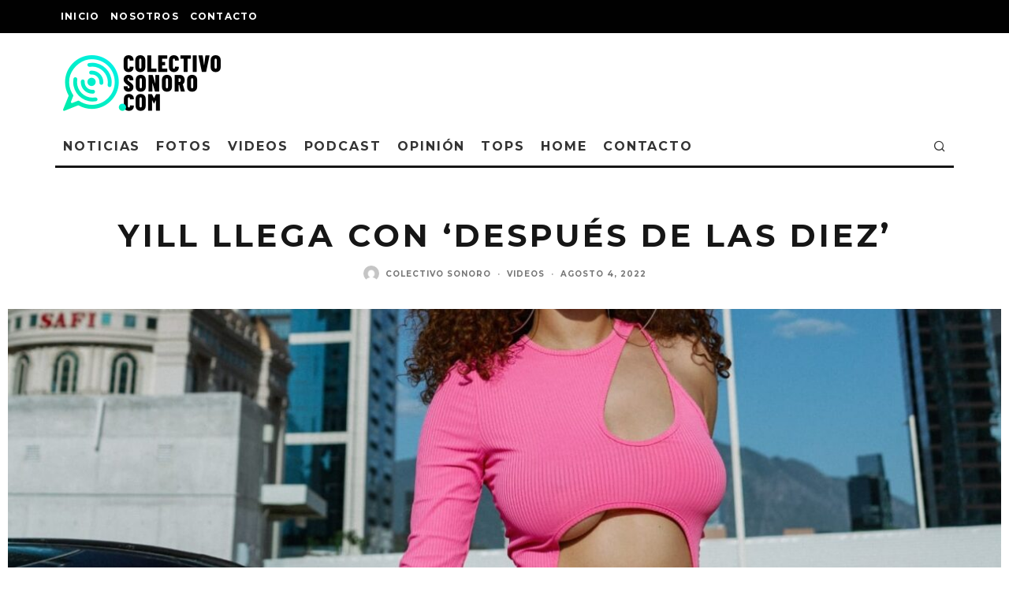

--- FILE ---
content_type: text/html; charset=UTF-8
request_url: https://colectivosonoro.com/2022/08/yill-llega-con-despues-de-las-diez/
body_size: 18371
content:
<!DOCTYPE html>
<html lang="es">
<head>
	<meta charset="UTF-8">
			<meta name="viewport" content="width=device-width, height=device-height, initial-scale=1.0, minimum-scale=1.0">
		<link rel="profile" href="http://gmpg.org/xfn/11">
	<meta name='robots' content='index, follow, max-image-preview:large, max-snippet:-1, max-video-preview:-1' />
	<style>img:is([sizes="auto" i], [sizes^="auto," i]) { contain-intrinsic-size: 3000px 1500px }</style>
	
	<!-- This site is optimized with the Yoast SEO plugin v26.8 - https://yoast.com/product/yoast-seo-wordpress/ -->
	<title>Yill llega con &#039;Después de las diez&#039; - Colectivo Sonoro</title>
	<link rel="canonical" href="https://colectivosonoro.com/2022/08/yill-llega-con-despues-de-las-diez/" />
	<meta property="og:locale" content="es_ES" />
	<meta property="og:type" content="article" />
	<meta property="og:title" content="Yill llega con &#039;Después de las diez&#039; - Colectivo Sonoro" />
	<meta property="og:description" content="Estrella Contreras mejor conocida como Yill es una cantante México-Dominicana de 24 años de edad, apasionada por el R&amp;B y los ritmos afro-caribeños. Regresa con un nuevo tema de reggaeton lleno de sensualidad y dejándose influenciar por su lado dominicano. Conciertos Colombia: fechas, lugares y precios. &#8216;Después de las diez&#8217;, es su nuevo sencillo, una canción llena de sensualidad producida, mezclada y masterizada por Miguel Rivero. Productor mexicano que actualmente reside en CDMX, y que tiene una trayectoria musical desde [&hellip;]" />
	<meta property="og:url" content="https://colectivosonoro.com/2022/08/yill-llega-con-despues-de-las-diez/" />
	<meta property="og:site_name" content="Colectivo Sonoro" />
	<meta property="article:publisher" content="https://www.facebook.com/Colectivo-Sonoro-1433150480328390/" />
	<meta property="article:published_time" content="2022-08-04T06:10:00+00:00" />
	<meta property="article:modified_time" content="2022-08-06T12:45:15+00:00" />
	<meta property="og:image" content="https://colectivosonoro.com/wp-content/uploads/2022/08/WhatsApp-Image-2022-08-05-at-10.32.10-AM.jpeg" />
	<meta property="og:image:width" content="1600" />
	<meta property="og:image:height" content="1066" />
	<meta property="og:image:type" content="image/jpeg" />
	<meta name="author" content="Colectivo Sonoro" />
	<meta name="twitter:card" content="summary_large_image" />
	<meta name="twitter:creator" content="@colsonoro" />
	<meta name="twitter:site" content="@colsonoro" />
	<meta name="twitter:label1" content="Escrito por" />
	<meta name="twitter:data1" content="Colectivo Sonoro" />
	<meta name="twitter:label2" content="Tiempo de lectura" />
	<meta name="twitter:data2" content="1 minuto" />
	<script type="application/ld+json" class="yoast-schema-graph">{"@context":"https://schema.org","@graph":[{"@type":"Article","@id":"https://colectivosonoro.com/2022/08/yill-llega-con-despues-de-las-diez/#article","isPartOf":{"@id":"https://colectivosonoro.com/2022/08/yill-llega-con-despues-de-las-diez/"},"author":{"name":"Colectivo Sonoro","@id":"https://colectivosonoro.com/#/schema/person/2d778f44bed59e9d967496b9a386f2cb"},"headline":"Yill llega con &#8216;Después de las diez&#8217;","datePublished":"2022-08-04T06:10:00+00:00","dateModified":"2022-08-06T12:45:15+00:00","mainEntityOfPage":{"@id":"https://colectivosonoro.com/2022/08/yill-llega-con-despues-de-las-diez/"},"wordCount":201,"commentCount":0,"publisher":{"@id":"https://colectivosonoro.com/#organization"},"image":{"@id":"https://colectivosonoro.com/2022/08/yill-llega-con-despues-de-las-diez/#primaryimage"},"thumbnailUrl":"https://colectivosonoro.com/wp-content/uploads/2022/08/WhatsApp-Image-2022-08-05-at-10.32.10-AM.jpeg","keywords":["lanzamientos"],"articleSection":["Videos"],"inLanguage":"es","potentialAction":[{"@type":"CommentAction","name":"Comment","target":["https://colectivosonoro.com/2022/08/yill-llega-con-despues-de-las-diez/#respond"]}]},{"@type":"WebPage","@id":"https://colectivosonoro.com/2022/08/yill-llega-con-despues-de-las-diez/","url":"https://colectivosonoro.com/2022/08/yill-llega-con-despues-de-las-diez/","name":"Yill llega con 'Después de las diez' - Colectivo Sonoro","isPartOf":{"@id":"https://colectivosonoro.com/#website"},"primaryImageOfPage":{"@id":"https://colectivosonoro.com/2022/08/yill-llega-con-despues-de-las-diez/#primaryimage"},"image":{"@id":"https://colectivosonoro.com/2022/08/yill-llega-con-despues-de-las-diez/#primaryimage"},"thumbnailUrl":"https://colectivosonoro.com/wp-content/uploads/2022/08/WhatsApp-Image-2022-08-05-at-10.32.10-AM.jpeg","datePublished":"2022-08-04T06:10:00+00:00","dateModified":"2022-08-06T12:45:15+00:00","breadcrumb":{"@id":"https://colectivosonoro.com/2022/08/yill-llega-con-despues-de-las-diez/#breadcrumb"},"inLanguage":"es","potentialAction":[{"@type":"ReadAction","target":["https://colectivosonoro.com/2022/08/yill-llega-con-despues-de-las-diez/"]}]},{"@type":"ImageObject","inLanguage":"es","@id":"https://colectivosonoro.com/2022/08/yill-llega-con-despues-de-las-diez/#primaryimage","url":"https://colectivosonoro.com/wp-content/uploads/2022/08/WhatsApp-Image-2022-08-05-at-10.32.10-AM.jpeg","contentUrl":"https://colectivosonoro.com/wp-content/uploads/2022/08/WhatsApp-Image-2022-08-05-at-10.32.10-AM.jpeg","width":1600,"height":1066},{"@type":"BreadcrumbList","@id":"https://colectivosonoro.com/2022/08/yill-llega-con-despues-de-las-diez/#breadcrumb","itemListElement":[{"@type":"ListItem","position":1,"name":"Portada","item":"https://colectivosonoro.com/"},{"@type":"ListItem","position":2,"name":"Hablamos de la música que te gusta","item":"https://colectivosonoro.com/felicidad-se-escribe-con-f-de-foo-fighters/"},{"@type":"ListItem","position":3,"name":"Yill llega con &#8216;Después de las diez&#8217;"}]},{"@type":"WebSite","@id":"https://colectivosonoro.com/#website","url":"https://colectivosonoro.com/","name":"Colectivo Sonoro","description":"Hablamos de la música que te gusta.","publisher":{"@id":"https://colectivosonoro.com/#organization"},"potentialAction":[{"@type":"SearchAction","target":{"@type":"EntryPoint","urlTemplate":"https://colectivosonoro.com/?s={search_term_string}"},"query-input":{"@type":"PropertyValueSpecification","valueRequired":true,"valueName":"search_term_string"}}],"inLanguage":"es"},{"@type":"Organization","@id":"https://colectivosonoro.com/#organization","name":"Colectivo Sonoro","url":"https://colectivosonoro.com/","logo":{"@type":"ImageObject","inLanguage":"es","@id":"https://colectivosonoro.com/#/schema/logo/image/","url":"https://colectivosonoro.com/wp-content/uploads/2016/11/instagram.png","contentUrl":"https://colectivosonoro.com/wp-content/uploads/2016/11/instagram.png","width":800,"height":800,"caption":"Colectivo Sonoro"},"image":{"@id":"https://colectivosonoro.com/#/schema/logo/image/"},"sameAs":["https://www.facebook.com/Colectivo-Sonoro-1433150480328390/","https://x.com/colsonoro"]},{"@type":"Person","@id":"https://colectivosonoro.com/#/schema/person/2d778f44bed59e9d967496b9a386f2cb","name":"Colectivo Sonoro","image":{"@type":"ImageObject","inLanguage":"es","@id":"https://colectivosonoro.com/#/schema/person/image/","url":"https://secure.gravatar.com/avatar/c15966d445b0e3c61737a30398ea9ea08520b3e0ed494c947589a47a6e17c1cc?s=96&d=mm&r=g","contentUrl":"https://secure.gravatar.com/avatar/c15966d445b0e3c61737a30398ea9ea08520b3e0ed494c947589a47a6e17c1cc?s=96&d=mm&r=g","caption":"Colectivo Sonoro"},"url":"https://colectivosonoro.com/author/macdiejho2015col/"}]}</script>
	<!-- / Yoast SEO plugin. -->


<link rel='dns-prefetch' href='//platform-api.sharethis.com' />
<link rel='dns-prefetch' href='//fonts.googleapis.com' />
<link rel="alternate" type="application/rss+xml" title="Colectivo Sonoro &raquo; Feed" href="https://colectivosonoro.com/feed/" />
<link rel="alternate" type="application/rss+xml" title="Colectivo Sonoro &raquo; Feed de los comentarios" href="https://colectivosonoro.com/comments/feed/" />
<script type="text/javascript">
/* <![CDATA[ */
window._wpemojiSettings = {"baseUrl":"https:\/\/s.w.org\/images\/core\/emoji\/16.0.1\/72x72\/","ext":".png","svgUrl":"https:\/\/s.w.org\/images\/core\/emoji\/16.0.1\/svg\/","svgExt":".svg","source":{"concatemoji":"https:\/\/colectivosonoro.com\/wp-includes\/js\/wp-emoji-release.min.js?scu_version=1"}};
/*! This file is auto-generated */
!function(s,n){var o,i,e;function c(e){try{var t={supportTests:e,timestamp:(new Date).valueOf()};sessionStorage.setItem(o,JSON.stringify(t))}catch(e){}}function p(e,t,n){e.clearRect(0,0,e.canvas.width,e.canvas.height),e.fillText(t,0,0);var t=new Uint32Array(e.getImageData(0,0,e.canvas.width,e.canvas.height).data),a=(e.clearRect(0,0,e.canvas.width,e.canvas.height),e.fillText(n,0,0),new Uint32Array(e.getImageData(0,0,e.canvas.width,e.canvas.height).data));return t.every(function(e,t){return e===a[t]})}function u(e,t){e.clearRect(0,0,e.canvas.width,e.canvas.height),e.fillText(t,0,0);for(var n=e.getImageData(16,16,1,1),a=0;a<n.data.length;a++)if(0!==n.data[a])return!1;return!0}function f(e,t,n,a){switch(t){case"flag":return n(e,"\ud83c\udff3\ufe0f\u200d\u26a7\ufe0f","\ud83c\udff3\ufe0f\u200b\u26a7\ufe0f")?!1:!n(e,"\ud83c\udde8\ud83c\uddf6","\ud83c\udde8\u200b\ud83c\uddf6")&&!n(e,"\ud83c\udff4\udb40\udc67\udb40\udc62\udb40\udc65\udb40\udc6e\udb40\udc67\udb40\udc7f","\ud83c\udff4\u200b\udb40\udc67\u200b\udb40\udc62\u200b\udb40\udc65\u200b\udb40\udc6e\u200b\udb40\udc67\u200b\udb40\udc7f");case"emoji":return!a(e,"\ud83e\udedf")}return!1}function g(e,t,n,a){var r="undefined"!=typeof WorkerGlobalScope&&self instanceof WorkerGlobalScope?new OffscreenCanvas(300,150):s.createElement("canvas"),o=r.getContext("2d",{willReadFrequently:!0}),i=(o.textBaseline="top",o.font="600 32px Arial",{});return e.forEach(function(e){i[e]=t(o,e,n,a)}),i}function t(e){var t=s.createElement("script");t.src=e,t.defer=!0,s.head.appendChild(t)}"undefined"!=typeof Promise&&(o="wpEmojiSettingsSupports",i=["flag","emoji"],n.supports={everything:!0,everythingExceptFlag:!0},e=new Promise(function(e){s.addEventListener("DOMContentLoaded",e,{once:!0})}),new Promise(function(t){var n=function(){try{var e=JSON.parse(sessionStorage.getItem(o));if("object"==typeof e&&"number"==typeof e.timestamp&&(new Date).valueOf()<e.timestamp+604800&&"object"==typeof e.supportTests)return e.supportTests}catch(e){}return null}();if(!n){if("undefined"!=typeof Worker&&"undefined"!=typeof OffscreenCanvas&&"undefined"!=typeof URL&&URL.createObjectURL&&"undefined"!=typeof Blob)try{var e="postMessage("+g.toString()+"("+[JSON.stringify(i),f.toString(),p.toString(),u.toString()].join(",")+"));",a=new Blob([e],{type:"text/javascript"}),r=new Worker(URL.createObjectURL(a),{name:"wpTestEmojiSupports"});return void(r.onmessage=function(e){c(n=e.data),r.terminate(),t(n)})}catch(e){}c(n=g(i,f,p,u))}t(n)}).then(function(e){for(var t in e)n.supports[t]=e[t],n.supports.everything=n.supports.everything&&n.supports[t],"flag"!==t&&(n.supports.everythingExceptFlag=n.supports.everythingExceptFlag&&n.supports[t]);n.supports.everythingExceptFlag=n.supports.everythingExceptFlag&&!n.supports.flag,n.DOMReady=!1,n.readyCallback=function(){n.DOMReady=!0}}).then(function(){return e}).then(function(){var e;n.supports.everything||(n.readyCallback(),(e=n.source||{}).concatemoji?t(e.concatemoji):e.wpemoji&&e.twemoji&&(t(e.twemoji),t(e.wpemoji)))}))}((window,document),window._wpemojiSettings);
/* ]]> */
</script>

<style id='wp-emoji-styles-inline-css' type='text/css'>

	img.wp-smiley, img.emoji {
		display: inline !important;
		border: none !important;
		box-shadow: none !important;
		height: 1em !important;
		width: 1em !important;
		margin: 0 0.07em !important;
		vertical-align: -0.1em !important;
		background: none !important;
		padding: 0 !important;
	}
</style>
<link rel='stylesheet' id='wp-block-library-css' href='https://colectivosonoro.com/wp-includes/css/dist/block-library/style.min.css?scu_version=1' type='text/css' media='all' />
<style id='classic-theme-styles-inline-css' type='text/css'>
/*! This file is auto-generated */
.wp-block-button__link{color:#fff;background-color:#32373c;border-radius:9999px;box-shadow:none;text-decoration:none;padding:calc(.667em + 2px) calc(1.333em + 2px);font-size:1.125em}.wp-block-file__button{background:#32373c;color:#fff;text-decoration:none}
</style>
<style id='global-styles-inline-css' type='text/css'>
:root{--wp--preset--aspect-ratio--square: 1;--wp--preset--aspect-ratio--4-3: 4/3;--wp--preset--aspect-ratio--3-4: 3/4;--wp--preset--aspect-ratio--3-2: 3/2;--wp--preset--aspect-ratio--2-3: 2/3;--wp--preset--aspect-ratio--16-9: 16/9;--wp--preset--aspect-ratio--9-16: 9/16;--wp--preset--color--black: #000000;--wp--preset--color--cyan-bluish-gray: #abb8c3;--wp--preset--color--white: #ffffff;--wp--preset--color--pale-pink: #f78da7;--wp--preset--color--vivid-red: #cf2e2e;--wp--preset--color--luminous-vivid-orange: #ff6900;--wp--preset--color--luminous-vivid-amber: #fcb900;--wp--preset--color--light-green-cyan: #7bdcb5;--wp--preset--color--vivid-green-cyan: #00d084;--wp--preset--color--pale-cyan-blue: #8ed1fc;--wp--preset--color--vivid-cyan-blue: #0693e3;--wp--preset--color--vivid-purple: #9b51e0;--wp--preset--gradient--vivid-cyan-blue-to-vivid-purple: linear-gradient(135deg,rgba(6,147,227,1) 0%,rgb(155,81,224) 100%);--wp--preset--gradient--light-green-cyan-to-vivid-green-cyan: linear-gradient(135deg,rgb(122,220,180) 0%,rgb(0,208,130) 100%);--wp--preset--gradient--luminous-vivid-amber-to-luminous-vivid-orange: linear-gradient(135deg,rgba(252,185,0,1) 0%,rgba(255,105,0,1) 100%);--wp--preset--gradient--luminous-vivid-orange-to-vivid-red: linear-gradient(135deg,rgba(255,105,0,1) 0%,rgb(207,46,46) 100%);--wp--preset--gradient--very-light-gray-to-cyan-bluish-gray: linear-gradient(135deg,rgb(238,238,238) 0%,rgb(169,184,195) 100%);--wp--preset--gradient--cool-to-warm-spectrum: linear-gradient(135deg,rgb(74,234,220) 0%,rgb(151,120,209) 20%,rgb(207,42,186) 40%,rgb(238,44,130) 60%,rgb(251,105,98) 80%,rgb(254,248,76) 100%);--wp--preset--gradient--blush-light-purple: linear-gradient(135deg,rgb(255,206,236) 0%,rgb(152,150,240) 100%);--wp--preset--gradient--blush-bordeaux: linear-gradient(135deg,rgb(254,205,165) 0%,rgb(254,45,45) 50%,rgb(107,0,62) 100%);--wp--preset--gradient--luminous-dusk: linear-gradient(135deg,rgb(255,203,112) 0%,rgb(199,81,192) 50%,rgb(65,88,208) 100%);--wp--preset--gradient--pale-ocean: linear-gradient(135deg,rgb(255,245,203) 0%,rgb(182,227,212) 50%,rgb(51,167,181) 100%);--wp--preset--gradient--electric-grass: linear-gradient(135deg,rgb(202,248,128) 0%,rgb(113,206,126) 100%);--wp--preset--gradient--midnight: linear-gradient(135deg,rgb(2,3,129) 0%,rgb(40,116,252) 100%);--wp--preset--font-size--small: 13px;--wp--preset--font-size--medium: 20px;--wp--preset--font-size--large: 36px;--wp--preset--font-size--x-large: 42px;--wp--preset--spacing--20: 0.44rem;--wp--preset--spacing--30: 0.67rem;--wp--preset--spacing--40: 1rem;--wp--preset--spacing--50: 1.5rem;--wp--preset--spacing--60: 2.25rem;--wp--preset--spacing--70: 3.38rem;--wp--preset--spacing--80: 5.06rem;--wp--preset--shadow--natural: 6px 6px 9px rgba(0, 0, 0, 0.2);--wp--preset--shadow--deep: 12px 12px 50px rgba(0, 0, 0, 0.4);--wp--preset--shadow--sharp: 6px 6px 0px rgba(0, 0, 0, 0.2);--wp--preset--shadow--outlined: 6px 6px 0px -3px rgba(255, 255, 255, 1), 6px 6px rgba(0, 0, 0, 1);--wp--preset--shadow--crisp: 6px 6px 0px rgba(0, 0, 0, 1);}:where(.is-layout-flex){gap: 0.5em;}:where(.is-layout-grid){gap: 0.5em;}body .is-layout-flex{display: flex;}.is-layout-flex{flex-wrap: wrap;align-items: center;}.is-layout-flex > :is(*, div){margin: 0;}body .is-layout-grid{display: grid;}.is-layout-grid > :is(*, div){margin: 0;}:where(.wp-block-columns.is-layout-flex){gap: 2em;}:where(.wp-block-columns.is-layout-grid){gap: 2em;}:where(.wp-block-post-template.is-layout-flex){gap: 1.25em;}:where(.wp-block-post-template.is-layout-grid){gap: 1.25em;}.has-black-color{color: var(--wp--preset--color--black) !important;}.has-cyan-bluish-gray-color{color: var(--wp--preset--color--cyan-bluish-gray) !important;}.has-white-color{color: var(--wp--preset--color--white) !important;}.has-pale-pink-color{color: var(--wp--preset--color--pale-pink) !important;}.has-vivid-red-color{color: var(--wp--preset--color--vivid-red) !important;}.has-luminous-vivid-orange-color{color: var(--wp--preset--color--luminous-vivid-orange) !important;}.has-luminous-vivid-amber-color{color: var(--wp--preset--color--luminous-vivid-amber) !important;}.has-light-green-cyan-color{color: var(--wp--preset--color--light-green-cyan) !important;}.has-vivid-green-cyan-color{color: var(--wp--preset--color--vivid-green-cyan) !important;}.has-pale-cyan-blue-color{color: var(--wp--preset--color--pale-cyan-blue) !important;}.has-vivid-cyan-blue-color{color: var(--wp--preset--color--vivid-cyan-blue) !important;}.has-vivid-purple-color{color: var(--wp--preset--color--vivid-purple) !important;}.has-black-background-color{background-color: var(--wp--preset--color--black) !important;}.has-cyan-bluish-gray-background-color{background-color: var(--wp--preset--color--cyan-bluish-gray) !important;}.has-white-background-color{background-color: var(--wp--preset--color--white) !important;}.has-pale-pink-background-color{background-color: var(--wp--preset--color--pale-pink) !important;}.has-vivid-red-background-color{background-color: var(--wp--preset--color--vivid-red) !important;}.has-luminous-vivid-orange-background-color{background-color: var(--wp--preset--color--luminous-vivid-orange) !important;}.has-luminous-vivid-amber-background-color{background-color: var(--wp--preset--color--luminous-vivid-amber) !important;}.has-light-green-cyan-background-color{background-color: var(--wp--preset--color--light-green-cyan) !important;}.has-vivid-green-cyan-background-color{background-color: var(--wp--preset--color--vivid-green-cyan) !important;}.has-pale-cyan-blue-background-color{background-color: var(--wp--preset--color--pale-cyan-blue) !important;}.has-vivid-cyan-blue-background-color{background-color: var(--wp--preset--color--vivid-cyan-blue) !important;}.has-vivid-purple-background-color{background-color: var(--wp--preset--color--vivid-purple) !important;}.has-black-border-color{border-color: var(--wp--preset--color--black) !important;}.has-cyan-bluish-gray-border-color{border-color: var(--wp--preset--color--cyan-bluish-gray) !important;}.has-white-border-color{border-color: var(--wp--preset--color--white) !important;}.has-pale-pink-border-color{border-color: var(--wp--preset--color--pale-pink) !important;}.has-vivid-red-border-color{border-color: var(--wp--preset--color--vivid-red) !important;}.has-luminous-vivid-orange-border-color{border-color: var(--wp--preset--color--luminous-vivid-orange) !important;}.has-luminous-vivid-amber-border-color{border-color: var(--wp--preset--color--luminous-vivid-amber) !important;}.has-light-green-cyan-border-color{border-color: var(--wp--preset--color--light-green-cyan) !important;}.has-vivid-green-cyan-border-color{border-color: var(--wp--preset--color--vivid-green-cyan) !important;}.has-pale-cyan-blue-border-color{border-color: var(--wp--preset--color--pale-cyan-blue) !important;}.has-vivid-cyan-blue-border-color{border-color: var(--wp--preset--color--vivid-cyan-blue) !important;}.has-vivid-purple-border-color{border-color: var(--wp--preset--color--vivid-purple) !important;}.has-vivid-cyan-blue-to-vivid-purple-gradient-background{background: var(--wp--preset--gradient--vivid-cyan-blue-to-vivid-purple) !important;}.has-light-green-cyan-to-vivid-green-cyan-gradient-background{background: var(--wp--preset--gradient--light-green-cyan-to-vivid-green-cyan) !important;}.has-luminous-vivid-amber-to-luminous-vivid-orange-gradient-background{background: var(--wp--preset--gradient--luminous-vivid-amber-to-luminous-vivid-orange) !important;}.has-luminous-vivid-orange-to-vivid-red-gradient-background{background: var(--wp--preset--gradient--luminous-vivid-orange-to-vivid-red) !important;}.has-very-light-gray-to-cyan-bluish-gray-gradient-background{background: var(--wp--preset--gradient--very-light-gray-to-cyan-bluish-gray) !important;}.has-cool-to-warm-spectrum-gradient-background{background: var(--wp--preset--gradient--cool-to-warm-spectrum) !important;}.has-blush-light-purple-gradient-background{background: var(--wp--preset--gradient--blush-light-purple) !important;}.has-blush-bordeaux-gradient-background{background: var(--wp--preset--gradient--blush-bordeaux) !important;}.has-luminous-dusk-gradient-background{background: var(--wp--preset--gradient--luminous-dusk) !important;}.has-pale-ocean-gradient-background{background: var(--wp--preset--gradient--pale-ocean) !important;}.has-electric-grass-gradient-background{background: var(--wp--preset--gradient--electric-grass) !important;}.has-midnight-gradient-background{background: var(--wp--preset--gradient--midnight) !important;}.has-small-font-size{font-size: var(--wp--preset--font-size--small) !important;}.has-medium-font-size{font-size: var(--wp--preset--font-size--medium) !important;}.has-large-font-size{font-size: var(--wp--preset--font-size--large) !important;}.has-x-large-font-size{font-size: var(--wp--preset--font-size--x-large) !important;}
:where(.wp-block-post-template.is-layout-flex){gap: 1.25em;}:where(.wp-block-post-template.is-layout-grid){gap: 1.25em;}
:where(.wp-block-columns.is-layout-flex){gap: 2em;}:where(.wp-block-columns.is-layout-grid){gap: 2em;}
:root :where(.wp-block-pullquote){font-size: 1.5em;line-height: 1.6;}
</style>
<link rel='stylesheet' id='lets-review-api-css' href='https://colectivosonoro.com/wp-content/plugins/lets-review/assets/css/style-api.min.css?scu_version=1' type='text/css' media='all' />
<link rel='stylesheet' id='wp-components-css' href='https://colectivosonoro.com/wp-includes/css/dist/components/style.min.css?scu_version=1' type='text/css' media='all' />
<link rel='stylesheet' id='godaddy-styles-css' href='https://colectivosonoro.com/wp-content/mu-plugins/vendor/wpex/godaddy-launch/includes/Dependencies/GoDaddy/Styles/build/latest.css?scu_version=1' type='text/css' media='all' />
<link rel='stylesheet' id='codetipi-15zine-style-css' href='https://colectivosonoro.com/wp-content/themes/15zine/assets/css/style.min.css?scu_version=1' type='text/css' media='all' />
<style id='codetipi-15zine-style-inline-css' type='text/css'>
.link-color-wrap > * > a,.link-color-wrap > * > ul a{ color: #1e1e1e;}.link-color-wrap > * > a:hover,.link-color-wrap > * > ul a:hover{ color: #555;}body{ color: #2e2e2e;}.site-footer{ color: #fff;}body{font-size:14px;font-weight:400;line-height:1.6;text-transform:none;}.excerpt{font-size:14px;font-weight:400;line-height:1.6;text-transform:none;}.preview-thumbnail .title, .preview-review .title{font-size:14px;font-weight:700;letter-spacing:0.1em;line-height:1.3;text-transform:uppercase;}.byline{font-size:10px;font-weight:700;letter-spacing:0.1em;line-height:1.3;text-transform:uppercase;}.tipi-button, .button__back__home{font-size:14px;font-weight:700;letter-spacing:0.1em;text-transform:uppercase;}.breadcrumbs{font-size:11px;font-weight:400;letter-spacing:0.1em;text-transform:none;}.secondary-menu-wrap{font-size:14px;font-weight:700;letter-spacing:0.1em;line-height:1;text-transform:uppercase;}.preview-slider.title-s .title{font-size:14px;font-weight:700;letter-spacing:0.1em;line-height:1.3;text-transform:uppercase;}.preview-slider.title-m .title{font-size:14px;font-weight:700;letter-spacing:0.1em;line-height:1.3;text-transform:uppercase;}.preview-slider.title-l .title{font-size:14px;font-weight:700;letter-spacing:0.1em;line-height:1.3;text-transform:uppercase;}.preview-slider.title-xl .title{font-size:14px;font-weight:700;letter-spacing:0.1em;line-height:1.3;text-transform:uppercase;}.preview-grid.title-s .title{font-size:14px;font-weight:700;letter-spacing:0.1em;line-height:1.3;text-transform:uppercase;}.preview-grid.title-m .title{font-size:14px;font-weight:700;letter-spacing:0.1em;line-height:1.3;text-transform:uppercase;}.preview-grid.title-l .title{font-size:14px;font-weight:700;letter-spacing:0.1em;line-height:1.3;text-transform:uppercase;}.preview-classic .title{font-size:14px;font-weight:700;letter-spacing:0.1em;line-height:1.3;text-transform:uppercase;}.preview-2 .title{font-size:14px;font-weight:700;letter-spacing:0.1em;line-height:1.3;text-transform:uppercase;}.entry-content blockquote, .entry-content .wp-block-pullquote p{font-size:18px;font-weight:400;line-height:1.5;text-transform:none;}.hero-wrap .caption, .gallery-block__wrap .caption{font-size:10px;font-weight:400;line-height:1.2;text-transform:none;}.main-navigation{font-size:14px;font-weight:700;letter-spacing:0.12em;line-height:1;text-transform:uppercase;}.hero-meta.tipi-s-typo .title{font-size:18px;font-weight:700;letter-spacing:0.1em;line-height:1.3;text-transform:uppercase;}.hero-meta.tipi-m-typo .title{font-size:18px;font-weight:700;letter-spacing:0.1em;line-height:1.3;text-transform:uppercase;}.hero-meta.tipi-l-typo .title{font-size:18px;font-weight:700;letter-spacing:0.1em;line-height:1.3;text-transform:uppercase;}.entry-content h1{font-size:18px;font-weight:700;letter-spacing:0.1em;line-height:1.3;text-transform:uppercase;}.entry-content h2{font-size:18px;font-weight:700;letter-spacing:0.1em;line-height:1.3;text-transform:uppercase;}.entry-content h3{font-size:14px;font-weight:700;letter-spacing:0.1em;line-height:1.3;text-transform:uppercase;}.entry-content h4{font-size:14px;font-weight:700;letter-spacing:0.1em;line-height:1.3;text-transform:uppercase;}.entry-content h5{font-size:14px;font-weight:700;letter-spacing:0.1em;line-height:1.3;text-transform:uppercase;}.widget-title{font-size:14px;font-weight:700;letter-spacing:0.1em;line-height:1.3;text-transform:uppercase;}.block-title-wrap .title{font-size:18px;font-weight:700;letter-spacing:0.1em;line-height:1.2;text-transform:uppercase;}.block-subtitle{font-size:15px;font-weight:700;letter-spacing:0.1em;line-height:1.3;text-transform:uppercase;}.preview-classic { padding-bottom: 30px; }.block-wrap-classic .block ~ .block .preview-1:first-child { padding-top: 30px; }.preview-thumbnail { padding-bottom: 20px; }.codetipi-15zine-widget .preview-thumbnail { padding-bottom: 15px; }.preview-thumbnail{ border-bottom:1px dotted #f2f2f2;}.preview-thumbnail { margin-bottom: 20px; }.codetipi-15zine-widget .preview-thumbnail { margin-bottom: 15px; }.main-menu-logo img { width: 110px; }.mm-submenu-2 .mm-51 .menu-wrap > .sub-menu > li > a { color: #f2c231; }.cb-review-box .cb-bar .cb-overlay span { background: #f9db32; }.cb-review-box i { color: #f9db32; }.preview-slider.tile-overlay--1:after, .preview-slider.tile-overlay--2 .meta:after { opacity: 0.25; }.preview-grid.tile-overlay--1:after, .preview-grid.tile-overlay--2 .meta:after { opacity: 0.25; }.main-navigation-border { border-bottom-color: #161616; }.cb-mm-on.cb-menu-light #cb-nav-bar .cb-main-nav > li:hover, .cb-mm-on.cb-menu-dark #cb-nav-bar .cb-main-nav > li:hover { background: #222; }body {}body, #respond, .cb-font-body, .font-b { font-family: 'Raleway',sans-serif; }h1, h2, h3, h4, h5, h6, .cb-font-header, .font-h, #bbp-user-navigation, .cb-byline, .product_meta, .price, .woocommerce-review-link, .cart_item, .cart-collaterals .cart_totals th { font-family: 'Montserrat',sans-serif }.main-menu > li > a, .main-menu-wrap .menu-icons > li > a {
		padding-top: 15px;
		padding-bottom: 15px;
	}.secondary-menu-wrap .menu-icons > li > a, .secondary-menu-wrap .secondary-menu > li > a {
		padding-top: 15px;
		padding-bottom: 15px;
	}.site-mob-header:not(.site-mob-header-11) .header-padding .logo-main-wrap, .site-mob-header:not(.site-mob-header-11) .header-padding .icons-wrap a, .site-mob-header-11 .header-padding {
		padding-top: 20px;
		padding-bottom: 20px;
	}.grid-spacing { border-top-width: 3px; }@media only screen and (min-width: 481px) {.block-wrap-slider:not(.block-wrap-51) .slider-spacing { margin-right: 3px;}.block--feature.block-wrap-slider .block-inner-style { padding-top: 3px;}}@media only screen and (min-width: 768px) {.grid-spacing { border-right-width: 3px; }.block-wrap-55 .slide { margin-right: 3px!important; }.block-wrap-grid:not(.block-wrap-81) .block { width: calc( 100% + 3px ); }.preview-slider.tile-overlay--1:hover:after, .preview-slider.tile-overlay--2.tile-overlay--gradient:hover:after, .preview-slider.tile-overlay--2:hover .meta:after { opacity: 0.75 ; }.preview-grid.tile-overlay--1:hover:after, .preview-grid.tile-overlay--2.tile-overlay--gradient:hover:after, .preview-grid.tile-overlay--2:hover .meta:after { opacity: 0.75 ; }}@media only screen and (min-width: 1020px) {.site-header .header-padding {
		padding-top: 20px;
		padding-bottom: 20px;
	}body{font-size:18px;}.excerpt{font-size:16px;}.tipi-button, .button__back__home{font-size:12px;}.secondary-menu-wrap{font-size:12px;}.preview-slider.title-s .title{font-size:16px;}.preview-slider.title-m .title{font-size:16px;}.preview-slider.title-l .title{font-size:32px;}.preview-slider.title-xl .title{font-size:38px;}.preview-grid.title-s .title{font-size:16px;}.preview-grid.title-m .title{font-size:16px;}.preview-grid.title-l .title{font-size:32px;}.preview-classic .title{font-size:20px;}.preview-2 .title{font-size:22px;}.entry-content blockquote, .entry-content .wp-block-pullquote p{font-size:30px;}.main-navigation{font-size:16px;}.hero-meta.tipi-s-typo .title{font-size:30px;}.hero-meta.tipi-m-typo .title{font-size:40px;}.hero-meta.tipi-l-typo .title{font-size:50px;}.entry-content h1{font-size:50px;}.entry-content h2{font-size:30px;}.entry-content h3{font-size:24px;}.entry-content h4{font-size:20px;}.entry-content h5{font-size:18px;}.widget-title{font-size:20px;}.block-title-wrap .title{font-size:36px;}}
</style>
<link rel='stylesheet' id='codetipi-15zine-fonts-css' href='https://fonts.googleapis.com/css?family=Montserrat%3A400%2C700%7CRaleway%3A400%2C700&#038;scu_version=1#038;display=swap' type='text/css' media='all' />
<!--[if IE]>
<link rel='stylesheet' id='codetipi-15zine-ie9-css' href='https://colectivosonoro.com/wp-content/themes/15zine/assets/css/ie.css?scu_version=1' type='text/css' media='all' />
<![endif]-->
<link rel='stylesheet' id='swipebox-css' href='https://colectivosonoro.com/wp-content/themes/15zine/assets/css/swipebox.min.css?scu_version=1' type='text/css' media='all' />
<script type="text/javascript" src="https://colectivosonoro.com/wp-includes/js/jquery/jquery.min.js?scu_version=1" id="jquery-core-js"></script>
<script type="text/javascript" src="https://colectivosonoro.com/wp-includes/js/jquery/jquery-migrate.min.js?scu_version=1" id="jquery-migrate-js"></script>
<script type="text/javascript" src="//platform-api.sharethis.com/js/sharethis.js?scu_version=1#source=googleanalytics-wordpress#product=ga&amp;property=5bf0386a0a768a0011e747d9" id="googleanalytics-platform-sharethis-js"></script>
<link rel="https://api.w.org/" href="https://colectivosonoro.com/wp-json/" /><link rel="alternate" title="JSON" type="application/json" href="https://colectivosonoro.com/wp-json/wp/v2/posts/44750" /><link rel="EditURI" type="application/rsd+xml" title="RSD" href="https://colectivosonoro.com/xmlrpc.php?rsd" />
<meta name="generator" content="WordPress 6.8.3" />
<link rel='shortlink' href='https://colectivosonoro.com/?p=44750' />
<link rel="alternate" title="oEmbed (JSON)" type="application/json+oembed" href="https://colectivosonoro.com/wp-json/oembed/1.0/embed?url=https%3A%2F%2Fcolectivosonoro.com%2F2022%2F08%2Fyill-llega-con-despues-de-las-diez%2F" />
<link rel="alternate" title="oEmbed (XML)" type="text/xml+oembed" href="https://colectivosonoro.com/wp-json/oembed/1.0/embed?url=https%3A%2F%2Fcolectivosonoro.com%2F2022%2F08%2Fyill-llega-con-despues-de-las-diez%2F&#038;format=xml" />
<link rel="preload" type="font/woff2" as="font" href="https://colectivosonoro.com/wp-content/themes/15zine/assets/css/15zine/codetipi-15zine.woff2?9oa0lg" crossorigin><link rel="dns-prefetch" href="//fonts.googleapis.com"><link rel="preconnect" href="https://fonts.gstatic.com/" crossorigin><script>
(function() {
	(function (i, s, o, g, r, a, m) {
		i['GoogleAnalyticsObject'] = r;
		i[r] = i[r] || function () {
				(i[r].q = i[r].q || []).push(arguments)
			}, i[r].l = 1 * new Date();
		a = s.createElement(o),
			m = s.getElementsByTagName(o)[0];
		a.async = 1;
		a.src = g;
		m.parentNode.insertBefore(a, m)
	})(window, document, 'script', 'https://google-analytics.com/analytics.js', 'ga');

	ga('create', 'UA-63770023-1', 'auto');
			ga('send', 'pageview');
	})();
</script>
<link rel="icon" href="https://colectivosonoro.com/wp-content/uploads/2020/06/Favicon.png" sizes="32x32" />
<link rel="icon" href="https://colectivosonoro.com/wp-content/uploads/2020/06/Favicon.png" sizes="192x192" />
<link rel="apple-touch-icon" href="https://colectivosonoro.com/wp-content/uploads/2020/06/Favicon.png" />
<meta name="msapplication-TileImage" content="https://colectivosonoro.com/wp-content/uploads/2020/06/Favicon.png" />
		<style type="text/css" id="wp-custom-css">
			.tipi-cols {
    width: 100%;
}		</style>
			<!-- <script async src="https://pagead2.googlesyndication.com/pagead/js/adsbygoogle.js?client=ca-pub-4708657889276872"
     crossorigin="anonymous"></script>-->
</head>
<body class="wp-singular post-template-default single single-post postid-44750 single-format-standard wp-theme-15zine  cb-body-light cb-footer-dark body-mob-header-1 site-mob-menu-a-4 site-mob-menu-1 mm-submenu-2">
			<div id="cb-outer-container" class="site">
		<header id="mobhead" class="site-header-block site-mob-header tipi-l-0 site-mob-header-1 sticky-menu-1 sticky-top site-skin-2"><div class="bg-area header-padding tipi-row side-spacing tipi-vertical-c">
	<ul class="menu-left icons-wrap tipi-vertical-c">
		<li class="codetipi-15zine-icon vertical-c"><a href="#" class="mob-tr-open" data-target="slide-menu"><i class="codetipi-15zine-i-menu" aria-hidden="true"></i></a></li>	</ul>
	<div class="logo-main-wrap logo-mob-wrap">
		<div class="logo logo-mobile"><a href="https://colectivosonoro.com" data-pin-nopin="true"><img src="https://colectivosonoro.com/wp-content/uploads/2020/06/Logo-mobile-1x.png" srcset="https://colectivosonoro.com/wp-content/uploads/2020/06/Logo-mobile-2x.png 2x" width="109" height="30"></a></div>	</div>
	<ul class="menu-right icons-wrap tipi-vertical-c">
					</ul>
</div>
</header><!-- .site-mob-header --><div id="mob-line" class="tipi-l-0"></div>		<div id="cb-container" class="site-inner container clearfix">
	<div id="cb-top-menu" class="secondary-menu-wrap cb-font-header tipi-m-0-down clearfix site-skin-2">
		<div class="cb-top-menu-wrap tipi-flex side-spacing wrap">
			<ul class="cb-top-nav secondary-menu tipi-flex"><li id="menu-item-47593" class="menu-item menu-item-type-post_type menu-item-object-page menu-item-home dropper standard-drop mm-art mm-wrap-2 mm-wrap menu-item-47593"><a href="https://colectivosonoro.com/">Inicio</a></li>
<li id="menu-item-157" class="menu-item menu-item-type-post_type menu-item-object-page dropper standard-drop menu-item-157"><a href="https://colectivosonoro.com/nosotros/">Nosotros</a></li>
<li id="menu-item-47588" class="menu-item menu-item-type-post_type menu-item-object-page dropper standard-drop menu-item-47588"><a href="https://colectivosonoro.com/contacto-2/">Contacto</a></li>
</ul>		</div>
	</div>
	<header id="masthead" class="site-header-block site-header clearfix site-header-1 header-skin-1 site-img-1 mm-ani-1 mm-skin-2 main-menu-skin-1 main-menu-width-3 main-menu-bar-color-1 wrap logo-only-when-stuck main-menu-l"><div class="bg-area">
			<div class="logo-main-wrap header-padding tipi-vertical-c logo-main-wrap-l side-spacing">
			<div class="logo logo-main"><a href="https://colectivosonoro.com" data-pin-nopin="true"><img src="https://colectivosonoro.com/wp-content/uploads/2020/06/logo-220x80-b.png" srcset="https://colectivosonoro.com/wp-content/uploads/2020/06/logo-220x80-2x-b.png 2x" width="220" height="80"></a></div>					</div>
		<div class="background"></div></div>
</header><!-- .site-header --><div id="header-line"></div><nav id="cb-nav-bar" class="main-navigation cb-nav-bar-wrap nav-bar tipi-m-0-down clearfix site-skin-1 mm-ani-1 mm-skin-2 main-menu-bar-color-1 wrap side-spacing sticky-top sticky-menu sticky-menu-1 logo-only-when-stuck main-menu-l">
	<div class="menu-bg-area main-navigation-border">
		<div id="cb-main-menu" class="main-menu-wrap cb-nav-bar-wrap clearfix cb-font-header main-nav-wrap vertical-c side-spacing wrap">
			<div class="logo-menu-wrap logo-menu-wrap-placeholder"></div>			<ul id="menu-main-menu" class="main-menu nav cb-main-nav main-nav clearfix tipi-flex horizontal-menu">
				<li id="menu-item-38734" class="menu-item menu-item-type-taxonomy menu-item-object-category dropper drop-it mm-art mm-wrap-11 mm-wrap mm-color mm-sb-left menu-item-38734"><a href="https://colectivosonoro.com/category/noticia/" data-ppp="3" data-tid="72"  data-term="category">Noticias</a><div class="menu mm-11 tipi-row side-spacing" data-mm="11"><div class="menu-wrap menu-wrap-more-10 tipi-flex"><div id="block-wrap-38734" class="block-wrap block-wrap-61 block-to-see block-wrap-classic clearfix ppl-m-3 ppl-s-3 block-css-38734 block--light" data-id="38734"><div class="block-inner-style"><div class="block-inner-box contents"><div class="block-title-wrap cb-module-header"><h2 class="block-title cb-module-title title">Noticias</h2><a href="https://colectivosonoro.com/category/noticia/" class="see-all">See All</a></div><div class="block">		<article class="preview-classic separation-border-style stack ani-base tipi-xs-12 preview-61 with-fi post-66253 post type-post status-publish format-standard has-post-thumbnail hentry category-noticia tag-lanzaientos">
					<div class="cb-mask mask" style="background:#222;">
			<a href="https://colectivosonoro.com/2026/01/los-inconformes-inician-el-ano-con-23-de-septiembre-una-cancion-de-libertad-e-independencia/" class="mask-img">
				<img width="360" height="240" src="https://colectivosonoro.com/wp-content/uploads/2026/01/Los-Inconformes-23-de-septiembre-3-360x240.jpg" class="attachment-codetipi-15zine-360-240 size-codetipi-15zine-360-240 wp-post-image" alt="" decoding="async" fetchpriority="high" srcset="https://colectivosonoro.com/wp-content/uploads/2026/01/Los-Inconformes-23-de-septiembre-3-360x240.jpg 360w, https://colectivosonoro.com/wp-content/uploads/2026/01/Los-Inconformes-23-de-septiembre-3-720x480.jpg 720w" sizes="(max-width: 360px) 100vw, 360px" />			</a>
		</div>
						<div class="cb-meta cb-article-meta meta">
								<h2 class="title cb-post-title">
					<a href="https://colectivosonoro.com/2026/01/los-inconformes-inician-el-ano-con-23-de-septiembre-una-cancion-de-libertad-e-independencia/">
						Los Inconformes inician el año con &#8217;23 de septiembre&#8217;, una canción de libertad e independencia					</a>
				</h2>
							</div>
		</article>
				<article class="preview-classic separation-border-style stack ani-base tipi-xs-12 preview-61 with-fi post-66258 post type-post status-publish format-standard has-post-thumbnail hentry category-noticia tag-lanzamientos">
					<div class="cb-mask mask" style="background:#222;">
			<a href="https://colectivosonoro.com/2026/01/palo-presenta-hacela-corto-morocho-remix-junto-a-fmk-y-micro-tdh/" class="mask-img">
				<img width="360" height="240" src="https://colectivosonoro.com/wp-content/uploads/2026/01/PALO-Hacela-Corto-Morocho-Remix-3-360x240.jpg" class="attachment-codetipi-15zine-360-240 size-codetipi-15zine-360-240 wp-post-image" alt="" decoding="async" srcset="https://colectivosonoro.com/wp-content/uploads/2026/01/PALO-Hacela-Corto-Morocho-Remix-3-360x240.jpg 360w, https://colectivosonoro.com/wp-content/uploads/2026/01/PALO-Hacela-Corto-Morocho-Remix-3-720x480.jpg 720w" sizes="(max-width: 360px) 100vw, 360px" />			</a>
		</div>
						<div class="cb-meta cb-article-meta meta">
								<h2 class="title cb-post-title">
					<a href="https://colectivosonoro.com/2026/01/palo-presenta-hacela-corto-morocho-remix-junto-a-fmk-y-micro-tdh/">
						PALO presenta &#8216;Hacela Corto Morocho Remix&#8217; junto a FMK y MICRO TDH					</a>
				</h2>
							</div>
		</article>
				<article class="preview-classic separation-border-style stack ani-base tipi-xs-12 preview-61 with-fi post-66236 post type-post status-publish format-standard has-post-thumbnail hentry category-noticia tag-festivales tag-lanzamientos">
					<div class="cb-mask mask" style="background:#222;">
			<a href="https://colectivosonoro.com/2026/01/ska-punk-reggae-parties-2026-un-circuito-para-fortalecer-la-escena-musical-independiente-en-bogota/" class="mask-img">
				<img width="360" height="240" src="https://colectivosonoro.com/wp-content/uploads/2026/01/Ska-Punk-Reggae-Parties-202-D-360x240.jpeg" class="attachment-codetipi-15zine-360-240 size-codetipi-15zine-360-240 wp-post-image" alt="" decoding="async" srcset="https://colectivosonoro.com/wp-content/uploads/2026/01/Ska-Punk-Reggae-Parties-202-D-360x240.jpeg 360w, https://colectivosonoro.com/wp-content/uploads/2026/01/Ska-Punk-Reggae-Parties-202-D-720x480.jpeg 720w" sizes="(max-width: 360px) 100vw, 360px" />			</a>
		</div>
						<div class="cb-meta cb-article-meta meta">
								<h2 class="title cb-post-title">
					<a href="https://colectivosonoro.com/2026/01/ska-punk-reggae-parties-2026-un-circuito-para-fortalecer-la-escena-musical-independiente-en-bogota/">
						Ska Punk Reggae Parties 2026: un circuito para fortalecer la escena musical independiente en Bogotá					</a>
				</h2>
							</div>
		</article>
		</div></div></div></div></div></div></li>
<li id="menu-item-473" class="menu-item menu-item-type-taxonomy menu-item-object-category dropper drop-it mm-art mm-wrap-11 mm-wrap mm-color mm-sb-left menu-item-473"><a href="https://colectivosonoro.com/category/fotos/" data-ppp="3" data-tid="18"  data-term="category">Fotos</a><div class="menu mm-11 tipi-row side-spacing" data-mm="11"><div class="menu-wrap menu-wrap-more-10 tipi-flex"><div id="block-wrap-473" class="block-wrap block-wrap-61 block-to-see block-wrap-classic clearfix ppl-m-3 ppl-s-3 block-css-473 block--light" data-id="473"><div class="block-inner-style"><div class="block-inner-box contents"><div class="block-title-wrap cb-module-header"><h2 class="block-title cb-module-title title">Fotos</h2><a href="https://colectivosonoro.com/category/fotos/" class="see-all">See All</a></div><div class="block">		<article class="preview-classic separation-border-style stack ani-base tipi-xs-12 preview-61 with-fi post-4583 post type-post status-publish format-standard has-post-thumbnail hentry category-fotos tag-conciertos tag-fotos-de-conciertos tag-rock">
					<div class="cb-mask mask" style="background:#222;">
			<a href="https://colectivosonoro.com/2025/12/asi-fue-el-unico-concierto-de-robe-iniesta-y-extremoduro-en-colombia/" class="mask-img">
				<img width="360" height="240" src="https://colectivosonoro.com/wp-content/uploads/2015/12/Extremoduro-13-de-30-360x240.jpg" class="attachment-codetipi-15zine-360-240 size-codetipi-15zine-360-240 wp-post-image" alt="" decoding="async" srcset="https://colectivosonoro.com/wp-content/uploads/2015/12/Extremoduro-13-de-30-360x240.jpg 360w, https://colectivosonoro.com/wp-content/uploads/2015/12/Extremoduro-13-de-30-320x213.jpg 320w, https://colectivosonoro.com/wp-content/uploads/2015/12/Extremoduro-13-de-30-960x640.jpg 960w, https://colectivosonoro.com/wp-content/uploads/2015/12/Extremoduro-13-de-30-768x512.jpg 768w, https://colectivosonoro.com/wp-content/uploads/2015/12/Extremoduro-13-de-30-720x480.jpg 720w, https://colectivosonoro.com/wp-content/uploads/2015/12/Extremoduro-13-de-30-770x513.jpg 770w, https://colectivosonoro.com/wp-content/uploads/2015/12/Extremoduro-13-de-30-1400x933.jpg 1400w, https://colectivosonoro.com/wp-content/uploads/2015/12/Extremoduro-13-de-30.jpg 1500w" sizes="(max-width: 360px) 100vw, 360px" />			</a>
		</div>
						<div class="cb-meta cb-article-meta meta">
								<h2 class="title cb-post-title">
					<a href="https://colectivosonoro.com/2025/12/asi-fue-el-unico-concierto-de-robe-iniesta-y-extremoduro-en-colombia/">
						Así fue el único concierto de Robe Iniesta y Extremoduro en Colombia					</a>
				</h2>
							</div>
		</article>
				<article class="preview-classic separation-border-style stack ani-base tipi-xs-12 preview-61 with-fi post-62889 post type-post status-publish format-standard has-post-thumbnail hentry category-fotos category-fotos-de-conciertos category-galeria category-opinion tag-conciertos tag-fotos-de-conciertos">
					<div class="cb-mask mask" style="background:#222;">
			<a href="https://colectivosonoro.com/2025/04/reviviendo-nuestra-alegre-juventud-gracias-a-evaristo-paramos-de-la-polla-records-en-colombia/" class="mask-img">
				<img width="360" height="240" src="https://colectivosonoro.com/wp-content/uploads/2025/04/WhatsApp-Image-2025-04-27-at-2.40.42-PM-360x240.jpeg" class="attachment-codetipi-15zine-360-240 size-codetipi-15zine-360-240 wp-post-image" alt="" decoding="async" srcset="https://colectivosonoro.com/wp-content/uploads/2025/04/WhatsApp-Image-2025-04-27-at-2.40.42-PM-360x240.jpeg 360w, https://colectivosonoro.com/wp-content/uploads/2025/04/WhatsApp-Image-2025-04-27-at-2.40.42-PM-720x480.jpeg 720w" sizes="(max-width: 360px) 100vw, 360px" />			</a>
		</div>
						<div class="cb-meta cb-article-meta meta">
								<h2 class="title cb-post-title">
					<a href="https://colectivosonoro.com/2025/04/reviviendo-nuestra-alegre-juventud-gracias-a-evaristo-paramos-de-la-polla-records-en-colombia/">
						Reviviendo nuestra alegre juventud gracias a Evaristo Páramos de La Polla Records en Colombia					</a>
				</h2>
							</div>
		</article>
				<article class="preview-classic separation-border-style stack ani-base tipi-xs-12 preview-61 with-fi post-57850 post type-post status-publish format-standard has-post-thumbnail hentry category-fotos category-fotos-de-conciertos category-noticia tag-conciertos tag-festivales">
					<div class="cb-mask mask" style="background:#222;">
			<a href="https://colectivosonoro.com/2024/07/mas-de-30-mil-personas-dijeron-alto-al-genocidio-en-el-concierto-de-la-esperanza-2024/" class="mask-img">
				<img width="360" height="240" src="https://colectivosonoro.com/wp-content/uploads/2024/07/Concierto-de-la-esperanza-2024-360x240.jpeg" class="attachment-codetipi-15zine-360-240 size-codetipi-15zine-360-240 wp-post-image" alt="" decoding="async" />			</a>
		</div>
						<div class="cb-meta cb-article-meta meta">
								<h2 class="title cb-post-title">
					<a href="https://colectivosonoro.com/2024/07/mas-de-30-mil-personas-dijeron-alto-al-genocidio-en-el-concierto-de-la-esperanza-2024/">
						Más de 30 mil personas dijeron «¡Alto al genocidio!» en el Concierto de la Esperanza 2024					</a>
				</h2>
							</div>
		</article>
		</div></div></div></div></div></div></li>
<li id="menu-item-38736" class="menu-item menu-item-type-taxonomy menu-item-object-category current-post-ancestor current-menu-parent current-post-parent dropper drop-it mm-art mm-wrap-11 mm-wrap mm-color mm-sb-left menu-item-38736"><a href="https://colectivosonoro.com/category/videos/" data-ppp="3" data-tid="2624"  data-term="category">Videos</a><div class="menu mm-11 tipi-row side-spacing" data-mm="11"><div class="menu-wrap menu-wrap-more-10 tipi-flex"><div id="block-wrap-38736" class="block-wrap block-wrap-61 block-to-see block-wrap-classic clearfix ppl-m-3 ppl-s-3 block-css-38736 block--light" data-id="38736"><div class="block-inner-style"><div class="block-inner-box contents"><div class="block-title-wrap cb-module-header"><h2 class="block-title cb-module-title title">Videos</h2><a href="https://colectivosonoro.com/category/videos/" class="see-all">See All</a></div><div class="block">		<article class="preview-classic separation-border-style stack ani-base tipi-xs-12 preview-61 with-fi post-66268 post type-post status-publish format-standard has-post-thumbnail hentry category-listados category-videos tag-lanzamientos">
					<div class="cb-mask mask" style="background:#222;">
			<a href="https://colectivosonoro.com/2026/01/videos-colombianos-recomendados-para-ver-en-enero-de-2026/" class="mask-img">
				<img width="360" height="240" src="https://colectivosonoro.com/wp-content/uploads/2025/01/videos-colombianos-enero-2025-2-360x240.jpeg" class="attachment-codetipi-15zine-360-240 size-codetipi-15zine-360-240 wp-post-image" alt="" decoding="async" srcset="https://colectivosonoro.com/wp-content/uploads/2025/01/videos-colombianos-enero-2025-2-360x240.jpeg 360w, https://colectivosonoro.com/wp-content/uploads/2025/01/videos-colombianos-enero-2025-2-720x480.jpeg 720w" sizes="(max-width: 360px) 100vw, 360px" />			</a>
		</div>
						<div class="cb-meta cb-article-meta meta">
								<h2 class="title cb-post-title">
					<a href="https://colectivosonoro.com/2026/01/videos-colombianos-recomendados-para-ver-en-enero-de-2026/">
						Videos colombianos recomendados para ver en enero de 2026					</a>
				</h2>
							</div>
		</article>
				<article class="preview-classic separation-border-style stack ani-base tipi-xs-12 preview-61 with-fi post-66102 post type-post status-publish format-standard has-post-thumbnail hentry category-listados category-tops-de-musica category-videos tag-entrevistas tag-listados tag-opinion">
					<div class="cb-mask mask" style="background:#222;">
			<a href="https://colectivosonoro.com/2025/12/las-20-de-superlitio/" class="mask-img">
				<img width="360" height="240" src="https://colectivosonoro.com/wp-content/uploads/2025/12/Las-20-de-Superlitio-360x240.jpeg" class="attachment-codetipi-15zine-360-240 size-codetipi-15zine-360-240 wp-post-image" alt="" decoding="async" srcset="https://colectivosonoro.com/wp-content/uploads/2025/12/Las-20-de-Superlitio-360x240.jpeg 360w, https://colectivosonoro.com/wp-content/uploads/2025/12/Las-20-de-Superlitio-720x480.jpeg 720w" sizes="(max-width: 360px) 100vw, 360px" />			</a>
		</div>
						<div class="cb-meta cb-article-meta meta">
								<h2 class="title cb-post-title">
					<a href="https://colectivosonoro.com/2025/12/las-20-de-superlitio/">
						Las 20 de Superlitio					</a>
				</h2>
							</div>
		</article>
				<article class="preview-classic separation-border-style stack ani-base tipi-xs-12 preview-61 with-fi post-66098 post type-post status-publish format-standard has-post-thumbnail hentry category-listados category-tops-de-musica category-videos tag-lanzamientos tag-videos">
					<div class="cb-mask mask" style="background:#222;">
			<a href="https://colectivosonoro.com/2025/12/las-20-de-nito-mestre/" class="mask-img">
				<img width="360" height="240" src="https://colectivosonoro.com/wp-content/uploads/2025/12/Las-20-de-Nito-Mestre-360x240.jpeg" class="attachment-codetipi-15zine-360-240 size-codetipi-15zine-360-240 wp-post-image" alt="" decoding="async" srcset="https://colectivosonoro.com/wp-content/uploads/2025/12/Las-20-de-Nito-Mestre-360x240.jpeg 360w, https://colectivosonoro.com/wp-content/uploads/2025/12/Las-20-de-Nito-Mestre-720x480.jpeg 720w" sizes="(max-width: 360px) 100vw, 360px" />			</a>
		</div>
						<div class="cb-meta cb-article-meta meta">
								<h2 class="title cb-post-title">
					<a href="https://colectivosonoro.com/2025/12/las-20-de-nito-mestre/">
						Las 20 de Nito Mestre					</a>
				</h2>
							</div>
		</article>
		</div></div></div></div></div></div></li>
<li id="menu-item-38735" class="menu-item menu-item-type-taxonomy menu-item-object-category dropper drop-it mm-art mm-wrap-11 mm-wrap mm-color mm-sb-left menu-item-38735"><a href="https://colectivosonoro.com/category/podcast/" data-ppp="3" data-tid="5658"  data-term="category">Podcast</a><div class="menu mm-11 tipi-row side-spacing" data-mm="11"><div class="menu-wrap menu-wrap-more-10 tipi-flex"><div id="block-wrap-38735" class="block-wrap block-wrap-61 block-to-see block-wrap-classic clearfix ppl-m-3 ppl-s-3 block-css-38735 block--light" data-id="38735"><div class="block-inner-style"><div class="block-inner-box contents"><div class="block-title-wrap cb-module-header"><h2 class="block-title cb-module-title title">Podcast</h2><a href="https://colectivosonoro.com/category/podcast/" class="see-all">See All</a></div><div class="block">		<article class="preview-classic separation-border-style stack ani-base tipi-xs-12 preview-61 with-fi post-55030 post type-post status-publish format-standard has-post-thumbnail hentry category-podcast tag-podcast-colectivo-sonoro tag-que-video tag-rap-colombiano">
					<div class="cb-mask mask" style="background:#222;">
			<a href="https://colectivosonoro.com/2024/01/por-que-nace-el-sello-la-realeza-el-momento-del-rap-colombiano-y-mas-de-ali-a-k-a-mind-en-que-video/" class="mask-img">
				<img width="360" height="240" src="https://colectivosonoro.com/wp-content/uploads/2024/01/ali-aka-mind-entrevistas-que-video-colectivo-sonoro-360x240.png" class="attachment-codetipi-15zine-360-240 size-codetipi-15zine-360-240 wp-post-image" alt="" decoding="async" srcset="https://colectivosonoro.com/wp-content/uploads/2024/01/ali-aka-mind-entrevistas-que-video-colectivo-sonoro-360x240.png 360w, https://colectivosonoro.com/wp-content/uploads/2024/01/ali-aka-mind-entrevistas-que-video-colectivo-sonoro-720x480.png 720w" sizes="(max-width: 360px) 100vw, 360px" />			</a>
		</div>
						<div class="cb-meta cb-article-meta meta">
								<h2 class="title cb-post-title">
					<a href="https://colectivosonoro.com/2024/01/por-que-nace-el-sello-la-realeza-el-momento-del-rap-colombiano-y-mas-de-ali-a-k-a-mind-en-que-video/">
						Por qué nace el sello La Realeza, el momento del rap colombiano y más de Ali A.K.A. Mind en ¡Qué Video!					</a>
				</h2>
							</div>
		</article>
				<article class="preview-classic separation-border-style stack ani-base tipi-xs-12 preview-61 with-fi post-48666 post type-post status-publish format-standard has-post-thumbnail hentry category-podcast tag-bandas-argentinas tag-punk-latinoamericano tag-que-video">
					<div class="cb-mask mask" style="background:#222;">
			<a href="https://colectivosonoro.com/2023/02/walter-mosca-y-las-historias-de-2-minutos-en-que-video/" class="mask-img">
				<img width="360" height="240" src="https://colectivosonoro.com/wp-content/uploads/2023/02/2-minutos-colectivo-sonoro-mosca-entrevista-3-360x240.jpg" class="attachment-codetipi-15zine-360-240 size-codetipi-15zine-360-240 wp-post-image" alt="" decoding="async" srcset="https://colectivosonoro.com/wp-content/uploads/2023/02/2-minutos-colectivo-sonoro-mosca-entrevista-3-360x240.jpg 360w, https://colectivosonoro.com/wp-content/uploads/2023/02/2-minutos-colectivo-sonoro-mosca-entrevista-3-720x480.jpg 720w" sizes="(max-width: 360px) 100vw, 360px" />			</a>
		</div>
						<div class="cb-meta cb-article-meta meta">
								<h2 class="title cb-post-title">
					<a href="https://colectivosonoro.com/2023/02/walter-mosca-y-las-historias-de-2-minutos-en-que-video/">
						Walter «Mosca» y las historias de 2 Minutos en ¡Qué Video!					</a>
				</h2>
							</div>
		</article>
				<article class="preview-classic separation-border-style stack ani-base tipi-xs-12 preview-61 with-fi post-47990 post type-post status-publish format-standard has-post-thumbnail hentry category-podcast tag-bandas-colombianas tag-entrevistas-musicales tag-que-video">
					<div class="cb-mask mask" style="background:#222;">
			<a href="https://colectivosonoro.com/2023/01/bonus-trak-los-primeros-invitados-a-nuestro-nuevo-formato-que-video/" class="mask-img">
				<img width="360" height="240" src="https://colectivosonoro.com/wp-content/uploads/2023/01/bonus-trak-que-video-episodio-1-nota-web-360x240.jpg" class="attachment-codetipi-15zine-360-240 size-codetipi-15zine-360-240 wp-post-image" alt="" decoding="async" srcset="https://colectivosonoro.com/wp-content/uploads/2023/01/bonus-trak-que-video-episodio-1-nota-web-360x240.jpg 360w, https://colectivosonoro.com/wp-content/uploads/2023/01/bonus-trak-que-video-episodio-1-nota-web-720x480.jpg 720w" sizes="(max-width: 360px) 100vw, 360px" />			</a>
		</div>
						<div class="cb-meta cb-article-meta meta">
								<h2 class="title cb-post-title">
					<a href="https://colectivosonoro.com/2023/01/bonus-trak-los-primeros-invitados-a-nuestro-nuevo-formato-que-video/">
						Bonus Trak, los primeros invitados a nuestro nuevo formato: ¡Qué Video!</strong>					</a>
				</h2>
							</div>
		</article>
		</div></div></div></div></div></div></li>
<li id="menu-item-38737" class="menu-item menu-item-type-taxonomy menu-item-object-category dropper drop-it mm-art mm-wrap-11 mm-wrap mm-color mm-sb-left menu-item-38737"><a href="https://colectivosonoro.com/category/opinion/" data-ppp="3" data-tid="2141"  data-term="category">Opinión</a><div class="menu mm-11 tipi-row side-spacing" data-mm="11"><div class="menu-wrap menu-wrap-more-10 tipi-flex"><div id="block-wrap-38737" class="block-wrap block-wrap-61 block-to-see block-wrap-classic clearfix ppl-m-3 ppl-s-3 block-css-38737 block--light" data-id="38737"><div class="block-inner-style"><div class="block-inner-box contents"><div class="block-title-wrap cb-module-header"><h2 class="block-title cb-module-title title">Opinión</h2><a href="https://colectivosonoro.com/category/opinion/" class="see-all">See All</a></div><div class="block">		<article class="preview-classic separation-border-style stack ani-base tipi-xs-12 preview-61 with-fi post-66147 post type-post status-publish format-standard has-post-thumbnail hentry category-opinion tag-opinion">
					<div class="cb-mask mask" style="background:#222;">
			<a href="https://colectivosonoro.com/2025/12/distopxica-hace-un-llamado-de-resistencia-cultural-con-arde/" class="mask-img">
				<img width="360" height="240" src="https://colectivosonoro.com/wp-content/uploads/2025/12/Distopxica-Arde-3-360x240.jpg" class="attachment-codetipi-15zine-360-240 size-codetipi-15zine-360-240 wp-post-image" alt="" decoding="async" srcset="https://colectivosonoro.com/wp-content/uploads/2025/12/Distopxica-Arde-3-360x240.jpg 360w, https://colectivosonoro.com/wp-content/uploads/2025/12/Distopxica-Arde-3-720x480.jpg 720w" sizes="(max-width: 360px) 100vw, 360px" />			</a>
		</div>
						<div class="cb-meta cb-article-meta meta">
								<h2 class="title cb-post-title">
					<a href="https://colectivosonoro.com/2025/12/distopxica-hace-un-llamado-de-resistencia-cultural-con-arde/">
						Distópxica hace un llamado de resistencia cultural, con &#8216;Arde&#8217;					</a>
				</h2>
							</div>
		</article>
				<article class="preview-classic separation-border-style stack ani-base tipi-xs-12 preview-61 with-fi post-66133 post type-post status-publish format-standard has-post-thumbnail hentry category-opinion tag-canciones tag-conciertos tag-listados">
					<div class="cb-mask mask" style="background:#222;">
			<a href="https://colectivosonoro.com/2025/12/iron-maiden-en-colombia-2026-canciones-indispensables-en-su-gira-run-for-your-lives/" class="mask-img">
				<img width="360" height="240" src="https://colectivosonoro.com/wp-content/uploads/2025/12/Iron-Maiden-Colombia-2026-4-360x240.jpeg" class="attachment-codetipi-15zine-360-240 size-codetipi-15zine-360-240 wp-post-image" alt="" decoding="async" srcset="https://colectivosonoro.com/wp-content/uploads/2025/12/Iron-Maiden-Colombia-2026-4-360x240.jpeg 360w, https://colectivosonoro.com/wp-content/uploads/2025/12/Iron-Maiden-Colombia-2026-4-320x213.jpeg 320w, https://colectivosonoro.com/wp-content/uploads/2025/12/Iron-Maiden-Colombia-2026-4-960x640.jpeg 960w, https://colectivosonoro.com/wp-content/uploads/2025/12/Iron-Maiden-Colombia-2026-4-768x512.jpeg 768w, https://colectivosonoro.com/wp-content/uploads/2025/12/Iron-Maiden-Colombia-2026-4-1536x1023.jpeg 1536w, https://colectivosonoro.com/wp-content/uploads/2025/12/Iron-Maiden-Colombia-2026-4-720x480.jpeg 720w, https://colectivosonoro.com/wp-content/uploads/2025/12/Iron-Maiden-Colombia-2026-4-770x513.jpeg 770w, https://colectivosonoro.com/wp-content/uploads/2025/12/Iron-Maiden-Colombia-2026-4-1400x933.jpeg 1400w, https://colectivosonoro.com/wp-content/uploads/2025/12/Iron-Maiden-Colombia-2026-4.jpeg 1600w" sizes="(max-width: 360px) 100vw, 360px" />			</a>
		</div>
						<div class="cb-meta cb-article-meta meta">
								<h2 class="title cb-post-title">
					<a href="https://colectivosonoro.com/2025/12/iron-maiden-en-colombia-2026-canciones-indispensables-en-su-gira-run-for-your-lives/">
						Iron Maiden en Colombia 2026: canciones indispensables en su gira &#8216;Run For Your Lives&#8217;					</a>
				</h2>
							</div>
		</article>
				<article class="preview-classic separation-border-style stack ani-base tipi-xs-12 preview-61 with-fi post-66049 post type-post status-publish format-standard has-post-thumbnail hentry category-listados category-opinion tag-estereo-picnic tag-fep-2026 tag-listados-musicales">
					<div class="cb-mask mask" style="background:#222;">
			<a href="https://colectivosonoro.com/2025/12/fep-2026-artistas-rock-imperdibles-del-festival-estereo-picnic-2026/" class="mask-img">
				<img width="360" height="240" src="https://colectivosonoro.com/wp-content/uploads/2025/12/Festival-Estereo-Picnic-2026-cartel-3-360x240.jpg" class="attachment-codetipi-15zine-360-240 size-codetipi-15zine-360-240 wp-post-image" alt="" decoding="async" srcset="https://colectivosonoro.com/wp-content/uploads/2025/12/Festival-Estereo-Picnic-2026-cartel-3-360x240.jpg 360w, https://colectivosonoro.com/wp-content/uploads/2025/12/Festival-Estereo-Picnic-2026-cartel-3-720x480.jpg 720w" sizes="(max-width: 360px) 100vw, 360px" />			</a>
		</div>
						<div class="cb-meta cb-article-meta meta">
								<h2 class="title cb-post-title">
					<a href="https://colectivosonoro.com/2025/12/fep-2026-artistas-rock-imperdibles-del-festival-estereo-picnic-2026/">
						FEP 2026: artistas rock imperdibles del Festival Estéreo Picnic 2026					</a>
				</h2>
							</div>
		</article>
		</div></div></div></div></div></div></li>
<li id="menu-item-38738" class="menu-item menu-item-type-taxonomy menu-item-object-category dropper drop-it mm-art mm-wrap-11 mm-wrap mm-color mm-sb-left menu-item-38738"><a href="https://colectivosonoro.com/category/listados/" data-ppp="3" data-tid="106"  data-term="category">Tops</a><div class="menu mm-11 tipi-row side-spacing" data-mm="11"><div class="menu-wrap menu-wrap-more-10 tipi-flex"><div id="block-wrap-38738" class="block-wrap block-wrap-61 block-to-see block-wrap-classic clearfix ppl-m-3 ppl-s-3 block-css-38738 block--light" data-id="38738"><div class="block-inner-style"><div class="block-inner-box contents"><div class="block-title-wrap cb-module-header"><h2 class="block-title cb-module-title title">Tops</h2><a href="https://colectivosonoro.com/category/listados/" class="see-all">See All</a></div><div class="block">		<article class="preview-classic separation-border-style stack ani-base tipi-xs-12 preview-61 with-fi post-66268 post type-post status-publish format-standard has-post-thumbnail hentry category-listados category-videos tag-lanzamientos">
					<div class="cb-mask mask" style="background:#222;">
			<a href="https://colectivosonoro.com/2026/01/videos-colombianos-recomendados-para-ver-en-enero-de-2026/" class="mask-img">
				<img width="360" height="240" src="https://colectivosonoro.com/wp-content/uploads/2025/01/videos-colombianos-enero-2025-2-360x240.jpeg" class="attachment-codetipi-15zine-360-240 size-codetipi-15zine-360-240 wp-post-image" alt="" decoding="async" srcset="https://colectivosonoro.com/wp-content/uploads/2025/01/videos-colombianos-enero-2025-2-360x240.jpeg 360w, https://colectivosonoro.com/wp-content/uploads/2025/01/videos-colombianos-enero-2025-2-720x480.jpeg 720w" sizes="(max-width: 360px) 100vw, 360px" />			</a>
		</div>
						<div class="cb-meta cb-article-meta meta">
								<h2 class="title cb-post-title">
					<a href="https://colectivosonoro.com/2026/01/videos-colombianos-recomendados-para-ver-en-enero-de-2026/">
						Videos colombianos recomendados para ver en enero de 2026					</a>
				</h2>
							</div>
		</article>
				<article class="preview-classic separation-border-style stack ani-base tipi-xs-12 preview-61 with-fi post-4830 post type-post status-publish format-standard has-post-thumbnail hentry category-historias category-listados category-noticia category-tops-de-musica tag-dave-grohl tag-foo-fighters tag-listados-musica">
					<div class="cb-mask mask" style="background:#222;">
			<a href="https://colectivosonoro.com/2026/01/momentos-epicos-en-la-carrera-de-dave-grohl-lider-de-foo-fighters-2/" class="mask-img">
				<img width="360" height="240" src="https://colectivosonoro.com/wp-content/uploads/2016/01/dave9-360x240.jpg" class="attachment-codetipi-15zine-360-240 size-codetipi-15zine-360-240 wp-post-image" alt="" decoding="async" srcset="https://colectivosonoro.com/wp-content/uploads/2016/01/dave9-360x240.jpg 360w, https://colectivosonoro.com/wp-content/uploads/2016/01/dave9-320x213.jpg 320w, https://colectivosonoro.com/wp-content/uploads/2016/01/dave9-960x640.jpg 960w, https://colectivosonoro.com/wp-content/uploads/2016/01/dave9-768x512.jpg 768w, https://colectivosonoro.com/wp-content/uploads/2016/01/dave9-720x480.jpg 720w, https://colectivosonoro.com/wp-content/uploads/2016/01/dave9-770x513.jpg 770w, https://colectivosonoro.com/wp-content/uploads/2016/01/dave9.jpg 1350w" sizes="(max-width: 360px) 100vw, 360px" />			</a>
		</div>
						<div class="cb-meta cb-article-meta meta">
								<h2 class="title cb-post-title">
					<a href="https://colectivosonoro.com/2026/01/momentos-epicos-en-la-carrera-de-dave-grohl-lider-de-foo-fighters-2/">
						Momentos épicos en la carrera de Dave Grohl, líder de Foo Fighters					</a>
				</h2>
							</div>
		</article>
				<article class="preview-classic separation-border-style stack ani-base tipi-xs-12 preview-61 with-fi post-66188 post type-post status-publish format-standard has-post-thumbnail hentry category-listados category-tops-de-musica tag-lanzamientos tag-listados-musicales">
					<div class="cb-mask mask" style="background:#222;">
			<a href="https://colectivosonoro.com/2026/01/lanzamientos-latinoamericanos-anglo-y-europeos-recomendados-para-enero-de-2026/" class="mask-img">
				<img width="360" height="240" src="https://colectivosonoro.com/wp-content/uploads/2021/01/lanzamientos-latinos-2021-360x240.jpeg" class="attachment-codetipi-15zine-360-240 size-codetipi-15zine-360-240 wp-post-image" alt="" decoding="async" srcset="https://colectivosonoro.com/wp-content/uploads/2021/01/lanzamientos-latinos-2021-360x240.jpeg 360w, https://colectivosonoro.com/wp-content/uploads/2021/01/lanzamientos-latinos-2021-320x214.jpeg 320w, https://colectivosonoro.com/wp-content/uploads/2021/01/lanzamientos-latinos-2021-960x641.jpeg 960w, https://colectivosonoro.com/wp-content/uploads/2021/01/lanzamientos-latinos-2021-768x513.jpeg 768w, https://colectivosonoro.com/wp-content/uploads/2021/01/lanzamientos-latinos-2021-720x480.jpeg 720w, https://colectivosonoro.com/wp-content/uploads/2021/01/lanzamientos-latinos-2021-770x514.jpeg 770w, https://colectivosonoro.com/wp-content/uploads/2021/01/lanzamientos-latinos-2021.jpeg 1280w" sizes="(max-width: 360px) 100vw, 360px" />			</a>
		</div>
						<div class="cb-meta cb-article-meta meta">
								<h2 class="title cb-post-title">
					<a href="https://colectivosonoro.com/2026/01/lanzamientos-latinoamericanos-anglo-y-europeos-recomendados-para-enero-de-2026/">
						Lanzamientos latinoamericanos, anglo y europeos recomendados para enero de 2026					</a>
				</h2>
							</div>
		</article>
		</div></div></div></div></div></div></li>
<li id="menu-item-38587" class="menu-item menu-item-type-post_type menu-item-object-page menu-item-home dropper drop-it mm-art mm-wrap-2 mm-wrap menu-item-38587"><a href="https://colectivosonoro.com/">Home</a></li>
<li id="menu-item-47586" class="menu-item menu-item-type-post_type menu-item-object-page dropper drop-it mm-art mm-wrap-2 mm-wrap menu-item-47586"><a href="https://colectivosonoro.com/contacto-2/">Contacto</a></li>
			</ul>
			<ul class="menu-icons horizontal-menu tipi-flex-eq-height">
				<li class="codetipi-15zine-icon cb-icon-search cb-menu-icon vertical-c"><a href="#" data-title="Buscar" class="tipi-tip tipi-tip-b vertical-c modal-tr" data-type="search"><i class="codetipi-15zine-i-search" aria-hidden="true"></i></a></li>							</ul>
		</div>
	</div>
</nav>
<div id="cb-content" class="content-area clearfix">
	
	<div class="post-wrap clearfix title-above hero-m sidebar-on sidebar-right hero-core-12 post-44750 post type-post status-publish format-standard has-post-thumbnail hentry category-videos tag-lanzamientos">
		<div class="meta-wrap hero-meta tipi-m-typo elements-design-1 clearfix wrap content-bg"><div class="meta"><div class="title-wrap"><h1 class="entry-title title flipboard-title">Yill llega con &#8216;Después de las diez&#8217;</h1></div><div class="cb-byline byline byline-3 byline-cats-design-1"><span class="byline-part author-avatar flipboard-author with-name"><a href="https://colectivosonoro.com/author/macdiejho2015col/" class="author-avatar"><img alt='' src='https://secure.gravatar.com/avatar/c15966d445b0e3c61737a30398ea9ea08520b3e0ed494c947589a47a6e17c1cc?s=50&#038;d=mm&#038;r=g' srcset='https://secure.gravatar.com/avatar/c15966d445b0e3c61737a30398ea9ea08520b3e0ed494c947589a47a6e17c1cc?s=100&#038;d=mm&#038;r=g 2x' class='avatar avatar-50 photo' height='50' width='50' decoding='async'/></a></span><span class="byline-part author"><a class="url fn n" href="https://colectivosonoro.com/author/macdiejho2015col/">Colectivo Sonoro</a></span><span class="byline-part separator separator-cats">&middot;</span><div class="byline-part cats"><a href="https://colectivosonoro.com/category/videos/" class="cat">Videos</a></div><span class="byline-part separator separator-date">&middot;</span><span class="byline-part cb-date date"><time class="entry-date published dateCreated flipboard-date" datetime="2022-08-04T01:10:00-05:00">agosto 4, 2022</time></span></div></div></div><!-- .meta-wrap --><div class="hero-wrap cb-fis clearfix hero-12 wrap content-bg parallax"><div class="hero"><img width="1600" height="1066" src="https://colectivosonoro.com/wp-content/uploads/2022/08/WhatsApp-Image-2022-08-05-at-10.32.10-AM.jpeg" class="flipboard-image wp-post-image" alt="" decoding="async" srcset="https://colectivosonoro.com/wp-content/uploads/2022/08/WhatsApp-Image-2022-08-05-at-10.32.10-AM.jpeg 1600w, https://colectivosonoro.com/wp-content/uploads/2022/08/WhatsApp-Image-2022-08-05-at-10.32.10-AM-320x213.jpeg 320w, https://colectivosonoro.com/wp-content/uploads/2022/08/WhatsApp-Image-2022-08-05-at-10.32.10-AM-960x640.jpeg 960w, https://colectivosonoro.com/wp-content/uploads/2022/08/WhatsApp-Image-2022-08-05-at-10.32.10-AM-768x512.jpeg 768w, https://colectivosonoro.com/wp-content/uploads/2022/08/WhatsApp-Image-2022-08-05-at-10.32.10-AM-1536x1023.jpeg 1536w, https://colectivosonoro.com/wp-content/uploads/2022/08/WhatsApp-Image-2022-08-05-at-10.32.10-AM-360x240.jpeg 360w, https://colectivosonoro.com/wp-content/uploads/2022/08/WhatsApp-Image-2022-08-05-at-10.32.10-AM-720x480.jpeg 720w, https://colectivosonoro.com/wp-content/uploads/2022/08/WhatsApp-Image-2022-08-05-at-10.32.10-AM-770x513.jpeg 770w, https://colectivosonoro.com/wp-content/uploads/2022/08/WhatsApp-Image-2022-08-05-at-10.32.10-AM-1400x933.jpeg 1400w" sizes="(max-width: 1600px) 100vw, 1600px" /></div></div>		<div class="single-content contents-wrap wrap side-spacing content-bg clearfix article-layout-1">
			<div class="tipi-cols clearfix">
					<div id="main" class="cb-main main tipi-col tipi-xs-12 clearfix site-main main-block-wrap block-wrap tipi-m-8">
		<article>
									<div class="entry-content-wrap clearfix">
																					<div class="entry-content body-color clearfix link-color-wrap
								">
																										
<span id="more-44750"></span>



<p>Estrella Contreras mejor conocida como Yill es una cantante México-Dominicana de 24 años de edad, apasionada por el R&amp;B y los ritmos afro-caribeños. Regresa con un nuevo tema de reggaeton lleno de sensualidad y dejándose influenciar por su lado dominicano.</p>



<p><strong><a rel="noreferrer noopener" href="https://colectivosonoro.com/2022/05/conciertos-colombia-2022-fechas-lugares-y-precios/" target="_blank">Conciertos Colombia: fechas, lugares y precios.</a></strong></p>



<p>&#8216;Después de las diez&#8217;, es su nuevo sencillo, una canción llena de sensualidad producida, mezclada y masterizada por Miguel Rivero. Productor mexicano que actualmente reside en CDMX, y que tiene una trayectoria musical desde los 18 años (actualmente tiene 23 años).</p>



<p><strong><a rel="noreferrer noopener" href="https://colectivosonoro.com/2022/05/conciertos-colombia-2022-fechas-lugares-y-precios/" target="_blank">Conciertos Colombia: fechas, lugares y precios.</a></strong></p>



<p>Yill y Miguel Rivero prepararon este tema especialmente para llorar y bailar a la vez, ya que este tema es un reggaeton melódico, pero a la vez bailable.</p>



<figure class="wp-block-embed is-type-video is-provider-youtube wp-block-embed-youtube wp-embed-aspect-16-9 wp-has-aspect-ratio"><div class="wp-block-embed__wrapper">
<iframe title="Yill - DESPUÉS DE LAS DIEZ (Prod.Miguel Rivero)" width="1170" height="658" src="https://www.youtube.com/embed/G3LWoDF0FW4?feature=oembed" frameborder="0" allow="accelerometer; autoplay; clipboard-write; encrypted-media; gyroscope; picture-in-picture" allowfullscreen></iframe>
</div></figure>



<p><br />Mira también:</p>



<p><strong><a href="https://colectivosonoro.com/2021/08/canciones-que-hablan-huelen-y-suenan-a-bogota/" target="_blank" rel="noreferrer noopener">Canciones que hablan, huelen y suenan a Bogotá.</a></strong></p>



<p><strong><a href="https://colectivosonoro.com/2020/08/playlist-nuevos-talentos-de-la-musica-alternativa-en-boyaca/" target="_blank" rel="noreferrer noopener">Nuevos talentos de la música alternativa en Boyacá.</a></strong></p><p></p>



<p><strong><a href="https://colectivosonoro.com/2015/11/canciones-que-hablan-huelen-y-suenan-a-medellin/" target="_blank" rel="noreferrer noopener">Canciones que hablan, huelen y suenan a Medellín.</a></strong></p>



<p><strong><a href="https://colectivosonoro.com/2020/05/playlist-2020-colombia-musica-pasto/" target="_blank" rel="noreferrer noopener">Nuevos talentos de la música alternativa en Pasto.</a></strong></p>



<p><strong><a href="https://colectivosonoro.com/2018/01/canciones-hablan-huelen-suenan-cali/">Canciones que hablan, huelen y suenan a Cali.</a></strong></p>



<p><a href="https://colectivosonoro.com/2016/06/canciones-que-hablan-huelen-y-suenan-al-eje-cafetero/"><strong>Canciones que hablan, huelen y suenan al Eje Cafetero.</strong></a></p>
									</div>
			</div>

			<footer class="cb-article-footer entry-footer tipi-xs-12">
				<p class="cb-tags tags cb-post-footer-block"> <a href="https://colectivosonoro.com/tag/lanzamientos/" rel="tag">lanzamientos</a></p><div class="cb-social-sharing cb-color-buttons cb-post-footer-block cb-on-color clearfix"><div class="cb-color-sharing-buttons"><a href="https://www.facebook.com/sharer/sharer.php?u=https://colectivosonoro.com/2022/08/yill-llega-con-despues-de-las-diez/" target="_blank" rel="noopener nofollow" class="cb-social-fb tipi-tip tipi-tip-b" data-title="Compartir"><i class="codetipi-15zine-i-facebook" aria-hidden="true"></i></a><a href="https://twitter.com/share?url=https://colectivosonoro.com/2022/08/yill-llega-con-despues-de-las-diez/" target="_blank" rel="noopener nofollow" class="cb-social-tw tipi-tip tipi-tip-b" data-title="Tweet"><i class="codetipi-15zine-i-twitter" aria-hidden="true"></i></a><a href="//www.pinterest.com/pin/create/button/?url=https://colectivosonoro.com/2022/08/yill-llega-con-despues-de-las-diez/" target="_blank" rel="noopener nofollow" class="cb-social-pin tipi-tip tipi-tip-b" data-pin-do="buttonBookmark" data-pin-save="true" data-pin-custom="true" data-title="Pinear"><i class="codetipi-15zine-i-pinterest" aria-hidden="true"></i></a></div></div><div id="cb-next-previous-posts" class="cb-next-previous cb-post-block-bg cb-post-footer-block cb-font-header clearfix"><div class="cb-previous-post cb-meta cb-next-previous-block"><div class="cb-arrow"><i class="codetipi-15zine-i-chevron-left"></i></div><span class="cb-read-previous-title cb-read-title"><a href="https://colectivosonoro.com/2022/08/kristal-lanza-no-vuelvas-una-cancion-pop-punk-de-liberacion-y-desahogo/">Artículo anterior</a></span><a href="https://colectivosonoro.com/2022/08/kristal-lanza-no-vuelvas-una-cancion-pop-punk-de-liberacion-y-desahogo/" class="cb-previous-title cb-title title">KRISTAL lanza &#8216;No vuelvas&#8217;, una canción pop punk de liberación y desahogo</a></div><div class="cb-next-post cb-meta cb-next-previous-block"><div class="cb-arrow"><i class="codetipi-15zine-i-chevron-right"></i></div><span class="cb-read-next-title cb-read-title"><a href="https://colectivosonoro.com/2022/08/prismatic-shapes-lanza-su-segundo-album-sigilos-y-decretos/">Siguiente artículo</a></span><a href="https://colectivosonoro.com/2022/08/prismatic-shapes-lanza-su-segundo-album-sigilos-y-decretos/" class="cb-next-title cb-title title">Prismatic Shapes lanza su segundo álbum: Sigilos y decretos</a></div></div><div id="cb-author-box" class="cb-post-footer-block cb-post-block-bg clearfix author-box"><div class="mask cb-mask"><a href="https://colectivosonoro.com/author/macdiejho2015col/"><img alt='' src='https://secure.gravatar.com/avatar/c15966d445b0e3c61737a30398ea9ea08520b3e0ed494c947589a47a6e17c1cc?s=100&#038;d=mm&#038;r=g' srcset='https://secure.gravatar.com/avatar/c15966d445b0e3c61737a30398ea9ea08520b3e0ed494c947589a47a6e17c1cc?s=200&#038;d=mm&#038;r=g 2x' class='avatar avatar-100 photo' height='100' width='100' decoding='async'/></a></div><div class="cb-meta meta"><div class="cb-title cb-font-header title"><a href="https://colectivosonoro.com/author/macdiejho2015col/"><span>Colectivo Sonoro</span></a></div><div class="social-icons"></div></div></div><div id="block-wrap-97541" class="block-wrap block-wrap-52 block-to-see block-wrap-slider cb-module-block clearfix cb-style-overlay tipi-xs-12 block-css-97541 block--light" data-id="97541"><div class="block-inner-style"><div class="block-inner-box contents"><div class="block-title-wrap singular-block-header"><h2 class="block-title cb-module-title title">Publicaciones relacionadas</h2></div><div class="slider clearfix" data-ppp="2" data-dir="0" data-s="52" data-effect="1"><article class="preview-slider slider-spacing slide cb-meta-style-4 tile-overlay--1 title-loc-bl tipi-m-6  title-base title-s">							<div class="cb-mask mask" style="background:#222;">
			<a href="https://colectivosonoro.com/2026/01/videos-colombianos-recomendados-para-ver-en-enero-de-2026/" class="mask-img">
				<img width="379" height="300" src="https://colectivosonoro.com/wp-content/uploads/2025/01/videos-colombianos-enero-2025-2-379x300.jpeg" class="attachment-codetipi-15zine-379-300 size-codetipi-15zine-379-300 wp-post-image" alt="" decoding="async" srcset="https://colectivosonoro.com/wp-content/uploads/2025/01/videos-colombianos-enero-2025-2-379x300.jpeg 379w, https://colectivosonoro.com/wp-content/uploads/2025/01/videos-colombianos-enero-2025-2-759x600.jpeg 759w" sizes="(max-width: 379px) 100vw, 379px" />			</a>
		</div>
								<div class="meta cb-meta cb-article-meta wrap">
												<h2 class="title cb-post-title">
							<a href="https://colectivosonoro.com/2026/01/videos-colombianos-recomendados-para-ver-en-enero-de-2026/">
								Videos colombianos recomendados para ver en enero de 2026							</a>
						</h2>
						<div class="cb-byline byline byline-3 byline-cats-design-1"><div class="byline-part cats"><a href="https://colectivosonoro.com/category/listados/" class="cat">Listados</a><a href="https://colectivosonoro.com/category/videos/" class="cat">Videos</a></div></div>					</div>
				</article>
				<article class="preview-slider slider-spacing slide cb-meta-style-4 tile-overlay--1 title-loc-bl tipi-m-6  title-base title-s">							<div class="cb-mask mask" style="background:#222;">
			<a href="https://colectivosonoro.com/2026/01/palo-presenta-hacela-corto-morocho-remix-junto-a-fmk-y-micro-tdh/" class="mask-img">
				<img width="379" height="300" src="https://colectivosonoro.com/wp-content/uploads/2026/01/PALO-Hacela-Corto-Morocho-Remix-3-379x300.jpg" class="attachment-codetipi-15zine-379-300 size-codetipi-15zine-379-300 wp-post-image" alt="" decoding="async" srcset="https://colectivosonoro.com/wp-content/uploads/2026/01/PALO-Hacela-Corto-Morocho-Remix-3-379x300.jpg 379w, https://colectivosonoro.com/wp-content/uploads/2026/01/PALO-Hacela-Corto-Morocho-Remix-3-759x600.jpg 759w" sizes="(max-width: 379px) 100vw, 379px" />			</a>
		</div>
								<div class="meta cb-meta cb-article-meta wrap">
												<h2 class="title cb-post-title">
							<a href="https://colectivosonoro.com/2026/01/palo-presenta-hacela-corto-morocho-remix-junto-a-fmk-y-micro-tdh/">
								PALO presenta &#8216;Hacela Corto Morocho Remix&#8217; junto a FMK y MICRO TDH							</a>
						</h2>
						<div class="cb-byline byline byline-3 byline-cats-design-1"><div class="byline-part cats"><a href="https://colectivosonoro.com/category/noticia/" class="cat">Noticias</a></div></div>					</div>
				</article>
				<article class="preview-slider slider-spacing slide cb-meta-style-4 tile-overlay--1 title-loc-bl tipi-m-6  title-base title-s">							<div class="cb-mask mask" style="background:#222;">
			<a href="https://colectivosonoro.com/2026/01/ska-punk-reggae-parties-2026-un-circuito-para-fortalecer-la-escena-musical-independiente-en-bogota/" class="mask-img">
				<img width="379" height="300" src="https://colectivosonoro.com/wp-content/uploads/2026/01/Ska-Punk-Reggae-Parties-202-D-379x300.jpeg" class="attachment-codetipi-15zine-379-300 size-codetipi-15zine-379-300 wp-post-image" alt="" decoding="async" srcset="https://colectivosonoro.com/wp-content/uploads/2026/01/Ska-Punk-Reggae-Parties-202-D-379x300.jpeg 379w, https://colectivosonoro.com/wp-content/uploads/2026/01/Ska-Punk-Reggae-Parties-202-D-759x600.jpeg 759w" sizes="(max-width: 379px) 100vw, 379px" />			</a>
		</div>
								<div class="meta cb-meta cb-article-meta wrap">
												<h2 class="title cb-post-title">
							<a href="https://colectivosonoro.com/2026/01/ska-punk-reggae-parties-2026-un-circuito-para-fortalecer-la-escena-musical-independiente-en-bogota/">
								Ska Punk Reggae Parties 2026: un circuito para fortalecer la escena musical independiente en Bogotá							</a>
						</h2>
						<div class="cb-byline byline byline-3 byline-cats-design-1"><div class="byline-part cats"><a href="https://colectivosonoro.com/category/noticia/" class="cat">Noticias</a></div></div>					</div>
				</article>
				<article class="preview-slider slider-spacing slide cb-meta-style-4 tile-overlay--1 title-loc-bl tipi-m-6  title-base title-s">							<div class="cb-mask mask" style="background:#222;">
			<a href="https://colectivosonoro.com/2026/01/kmily-vazquez-lanza-su-primer-sencillo-pollita-coqueta/" class="mask-img">
				<img width="379" height="300" src="https://colectivosonoro.com/wp-content/uploads/2026/01/WhatsApp-Image-2026-01-19-at-5.34.57-PM-379x300.jpeg" class="attachment-codetipi-15zine-379-300 size-codetipi-15zine-379-300 wp-post-image" alt="" decoding="async" srcset="https://colectivosonoro.com/wp-content/uploads/2026/01/WhatsApp-Image-2026-01-19-at-5.34.57-PM-379x300.jpeg 379w, https://colectivosonoro.com/wp-content/uploads/2026/01/WhatsApp-Image-2026-01-19-at-5.34.57-PM-759x600.jpeg 759w" sizes="(max-width: 379px) 100vw, 379px" />			</a>
		</div>
								<div class="meta cb-meta cb-article-meta wrap">
												<h2 class="title cb-post-title">
							<a href="https://colectivosonoro.com/2026/01/kmily-vazquez-lanza-su-primer-sencillo-pollita-coqueta/">
								Kmily Vázquez lanza su primer sencillo: &#8216;Pollita coqueta&#8217;							</a>
						</h2>
						<div class="cb-byline byline byline-3 byline-cats-design-1"><div class="byline-part cats"><a href="https://colectivosonoro.com/category/noticia/" class="cat">Noticias</a></div></div>					</div>
				</article>
				<span class="slider-arrow vertical-c slider-arrow-prev"><i class="codetipi-15zine-i-chevron-left"></i></span><span class="slider-arrow vertical-c slider-arrow-next"><i class="codetipi-15zine-i-chevron-right"></i></span></div></div></div></div><div id="comments" class="comments-area cb-post-footer-block clearfix singular-block-header">
</div><!-- #comments -->
			</footer>
		</article>
	</div>
	<div class="sidebar-wrap tipi-xs-12 tipi-m-4 tipi-col clearfix">
	<aside class="cb-sidebar sidebar">
		<div id="search-2" class="cb-sidebar-widget codetipi-15zine-widget widget_search"><form method="get" class="search tipi-flex" action="https://colectivosonoro.com/">
	<input type="search" class="search-field font-h" placeholder="Buscar" value="" name="s" autocomplete="off" aria-label="search form">
	<button class="tipi-i-search-thin search-submit" type="submit" value="" aria-label="search"><i class="codetipi-15zine-i-search"></i></button>
</form>
</div>
		<div id="recent-posts-2" class="cb-sidebar-widget codetipi-15zine-widget widget_recent_entries">
		<h3 class="cb-sidebar-widget-title cb-widget-title widget-title title">Entradas recientes</h3>
		<ul>
											<li>
					<a href="https://colectivosonoro.com/2026/01/videos-colombianos-recomendados-para-ver-en-enero-de-2026/">Videos colombianos recomendados para ver en enero de 2026</a>
									</li>
											<li>
					<a href="https://colectivosonoro.com/2026/01/los-inconformes-inician-el-ano-con-23-de-septiembre-una-cancion-de-libertad-e-independencia/">Los Inconformes inician el año con &#8217;23 de septiembre&#8217;, una canción de libertad e independencia</a>
									</li>
											<li>
					<a href="https://colectivosonoro.com/2026/01/palo-presenta-hacela-corto-morocho-remix-junto-a-fmk-y-micro-tdh/">PALO presenta &#8216;Hacela Corto Morocho Remix&#8217; junto a FMK y MICRO TDH</a>
									</li>
											<li>
					<a href="https://colectivosonoro.com/2026/01/ska-punk-reggae-parties-2026-un-circuito-para-fortalecer-la-escena-musical-independiente-en-bogota/">Ska Punk Reggae Parties 2026: un circuito para fortalecer la escena musical independiente en Bogotá</a>
									</li>
											<li>
					<a href="https://colectivosonoro.com/2026/01/kmily-vazquez-lanza-su-primer-sencillo-pollita-coqueta/">Kmily Vázquez lanza su primer sencillo: &#8216;Pollita coqueta&#8217;</a>
									</li>
											<li>
					<a href="https://colectivosonoro.com/2026/01/momentos-epicos-en-la-carrera-de-dave-grohl-lider-de-foo-fighters-2/">Momentos épicos en la carrera de Dave Grohl, líder de Foo Fighters</a>
									</li>
					</ul>

		</div>	</aside>
</div>
			</div>
		</div>
			</div>
</div>
<footer id="cb-footer" class="site-footer">
					<div class="cb-footer-lower cb-font-header clearfix">
			<div class="wrap clearfix">
									<div id="cb-footer-logo">
						<a href="https://colectivosonoro.com">
							<img src="https://colectivosonoro.com/wp-content/uploads/2020/06/logo-220x80-2x-w.png" alt=" logo" >
						</a>
					</div>
								<div class="cb-footer-links clearfix"><ul id="menu-categorias-1" class="footer-menu nav cb-footer-nav clearfix"><li class="menu-item menu-item-type-taxonomy menu-item-object-category dropper standard-drop mm-art mm-wrap-11 mm-wrap mm-color mm-sb-left menu-item-38734"><a href="https://colectivosonoro.com/category/noticia/">Noticias</a></li>
<li class="menu-item menu-item-type-taxonomy menu-item-object-category dropper standard-drop mm-art mm-wrap-11 mm-wrap mm-color mm-sb-left menu-item-473"><a href="https://colectivosonoro.com/category/fotos/">Fotos</a></li>
<li class="menu-item menu-item-type-taxonomy menu-item-object-category current-post-ancestor current-menu-parent current-post-parent dropper standard-drop mm-art mm-wrap-11 mm-wrap mm-color mm-sb-left menu-item-38736"><a href="https://colectivosonoro.com/category/videos/">Videos</a></li>
<li class="menu-item menu-item-type-taxonomy menu-item-object-category dropper standard-drop mm-art mm-wrap-11 mm-wrap mm-color mm-sb-left menu-item-38735"><a href="https://colectivosonoro.com/category/podcast/">Podcast</a></li>
<li class="menu-item menu-item-type-taxonomy menu-item-object-category dropper standard-drop mm-art mm-wrap-11 mm-wrap mm-color mm-sb-left menu-item-38737"><a href="https://colectivosonoro.com/category/opinion/">Opinión</a></li>
<li class="menu-item menu-item-type-taxonomy menu-item-object-category dropper standard-drop mm-art mm-wrap-11 mm-wrap mm-color mm-sb-left menu-item-38738"><a href="https://colectivosonoro.com/category/listados/">Tops</a></li>
<li class="menu-item menu-item-type-post_type menu-item-object-page menu-item-home dropper standard-drop mm-art mm-wrap-2 mm-wrap menu-item-38587"><a href="https://colectivosonoro.com/">Home</a></li>
<li class="menu-item menu-item-type-post_type menu-item-object-page dropper standard-drop mm-art mm-wrap-2 mm-wrap menu-item-47586"><a href="https://colectivosonoro.com/contacto-2/">Contacto</a></li>
</ul></div>								<div id="to-top-wrap" class="to-top cb-to-top"><a href="#" id="to-top-a"><i class="codetipi-15zine-i-chevron-up cb-circle"></i></a></div>			</div>
		</div>
	</footer>
</div> <!-- end .site-inner -->
</div>
<div id="mob-menu-wrap" class="mob-menu-wrap mobile-navigation-dd tipi-l-0 site-skin-2 site-img-1">
	<div class="bg-area">
		<div class="content-wrap">
			<div class="content">
				<div class="logo-x-wrap tipi-flex vertical-c">
										<a href="#" class="mob-tr-close tipi-close-icon"><i class="codetipi-15zine-i-x" aria-hidden="true"></i></a>
				</div>
				<nav class="mobile-navigation mobile-navigation-1"><ul id="menu-mobile" class="menu-mobile vertical-menu"><li class="menu-item menu-item-type-taxonomy menu-item-object-category dropper standard-drop mm-art mm-wrap-11 mm-wrap mm-color mm-sb-left menu-item-38734"><a href="https://colectivosonoro.com/category/noticia/">Noticias</a></li>
<li class="menu-item menu-item-type-taxonomy menu-item-object-category dropper standard-drop mm-art mm-wrap-11 mm-wrap mm-color mm-sb-left menu-item-473"><a href="https://colectivosonoro.com/category/fotos/">Fotos</a></li>
<li class="menu-item menu-item-type-taxonomy menu-item-object-category current-post-ancestor current-menu-parent current-post-parent dropper standard-drop mm-art mm-wrap-11 mm-wrap mm-color mm-sb-left menu-item-38736"><a href="https://colectivosonoro.com/category/videos/">Videos</a></li>
<li class="menu-item menu-item-type-taxonomy menu-item-object-category dropper standard-drop mm-art mm-wrap-11 mm-wrap mm-color mm-sb-left menu-item-38735"><a href="https://colectivosonoro.com/category/podcast/">Podcast</a></li>
<li class="menu-item menu-item-type-taxonomy menu-item-object-category dropper standard-drop mm-art mm-wrap-11 mm-wrap mm-color mm-sb-left menu-item-38737"><a href="https://colectivosonoro.com/category/opinion/">Opinión</a></li>
<li class="menu-item menu-item-type-taxonomy menu-item-object-category dropper standard-drop mm-art mm-wrap-11 mm-wrap mm-color mm-sb-left menu-item-38738"><a href="https://colectivosonoro.com/category/listados/">Tops</a></li>
<li class="menu-item menu-item-type-post_type menu-item-object-page menu-item-home dropper standard-drop mm-art mm-wrap-2 mm-wrap menu-item-38587"><a href="https://colectivosonoro.com/">Home</a></li>
<li class="menu-item menu-item-type-post_type menu-item-object-page dropper standard-drop mm-art mm-wrap-2 mm-wrap menu-item-47586"><a href="https://colectivosonoro.com/contacto-2/">Contacto</a></li>
</ul></nav><!-- .mobile-navigation -->				<ul class="menu-icons horizontal-menu">
									</ul>
			</div>
		</div>
		<div class="background"></div>	</div>
</div>
<div id="modal" class="modal-wrap inactive dark-overlay">
	<span class="tipi-overlay tipi-overlay-modal"></span>
	<div class="content tipi-vertical-c wrap">
		<div class="content-search search-form-wrap content-block tipi-xs-12 tipi-m-8">
			<form method="get" class="search tipi-flex" action="https://colectivosonoro.com/">
	<input type="search" class="search-field font-h" placeholder="Buscar" value="" name="s" autocomplete="off" aria-label="search form">
	<button class="tipi-i-search-thin search-submit" type="submit" value="" aria-label="search"><i class="codetipi-15zine-i-search"></i></button>
</form>
			<div class="search-hints">
				<span class="search-hint">
					Type to search or hit ESC to close				</span>
			</div>
			<div class="content-found-wrap"><div class="content-found"></div><div class="button-wrap"><a class="search-all-results button-arrow-r button-arrow tipi-button" href="#"><span class="button-title">Ver todos los resultados</span><i class="codetipi-15zine-i-chevron-right"></i></a></div></div>		</div>
		<div class="content-lwa content-block site-img-1 site-skin-2">
				</div>
		<div class="content-custom content-block">
		</div>
	</div>
	<a href="#" class="close tipi-x-wrap tipi-x-outer"><i class="codetipi-15zine-i-x"></i></a>

</div>
<span id="tipi-overlay" class="tipi-overlay tipi-overlay-base tipi-overlay-dark"><a href="#" class="close tipi-x-wrap"><i class="codetipi-15zine-i-x"></i></a></span>
	<script type="speculationrules">
{"prefetch":[{"source":"document","where":{"and":[{"href_matches":"\/*"},{"not":{"href_matches":["\/wp-*.php","\/wp-admin\/*","\/wp-content\/uploads\/*","\/wp-content\/*","\/wp-content\/plugins\/*","\/wp-content\/themes\/15zine\/*","\/*\\?(.+)"]}},{"not":{"selector_matches":"a[rel~=\"nofollow\"]"}},{"not":{"selector_matches":".no-prefetch, .no-prefetch a"}}]},"eagerness":"conservative"}]}
</script>
<span id="lr-check"></span><script type="application/ld+json">{"@context": "http://schema.org",
	"@type": "WebPage",
	"name": "Colectivo Sonoro",
	"description": "Hablamos de la música que te gusta.","url": "https://colectivosonoro.com/","datePublished": "2022-08-04T01:10:00-05:00","dateCreated": "2022-08-04T01:10:00-05:00","dateModified": "2022-08-06T07:45:15-05:00","potentialAction": {
	"@type": "SearchAction",
	"target": "https://colectivosonoro.com/?s=&#123;search_term&#125;",
	"query-input": "required name=search_term"}}</script><style id='codetipi-15zine-logo-inline-css' type='text/css'>
@media only screen and (min-width: 1200px) {.logo-main img{ display:inline-block; width:220px; height:80px;}}
</style>
<style id='codetipi-15zine-mm-style-inline-css' type='text/css'>

			.main-menu-bar-color-1 .main-menu .mm-color.menu-item-38734.active > a,
			.main-menu-bar-color-1.mm-ani-0 .main-menu .mm-color.menu-item-38734:hover > a,
			.main-menu-bar-color-1 .main-menu .current-menu-item.menu-item-38734 > a
			{ background: #222; }.main-navigation .menu-item-38734 .menu-wrap > * { border-top-color: #222!important; }

			.main-menu-bar-color-1 .main-menu .mm-color.menu-item-473.active > a,
			.main-menu-bar-color-1.mm-ani-0 .main-menu .mm-color.menu-item-473:hover > a,
			.main-menu-bar-color-1 .main-menu .current-menu-item.menu-item-473 > a
			{ background: #222; }.main-navigation .menu-item-473 .menu-wrap > * { border-top-color: #222!important; }

			.main-menu-bar-color-1 .main-menu .mm-color.menu-item-38736.active > a,
			.main-menu-bar-color-1.mm-ani-0 .main-menu .mm-color.menu-item-38736:hover > a,
			.main-menu-bar-color-1 .main-menu .current-menu-item.menu-item-38736 > a
			{ background: #222; }.main-navigation .menu-item-38736 .menu-wrap > * { border-top-color: #222!important; }

			.main-menu-bar-color-1 .main-menu .mm-color.menu-item-38735.active > a,
			.main-menu-bar-color-1.mm-ani-0 .main-menu .mm-color.menu-item-38735:hover > a,
			.main-menu-bar-color-1 .main-menu .current-menu-item.menu-item-38735 > a
			{ background: #222; }.main-navigation .menu-item-38735 .menu-wrap > * { border-top-color: #222!important; }

			.main-menu-bar-color-1 .main-menu .mm-color.menu-item-38737.active > a,
			.main-menu-bar-color-1.mm-ani-0 .main-menu .mm-color.menu-item-38737:hover > a,
			.main-menu-bar-color-1 .main-menu .current-menu-item.menu-item-38737 > a
			{ background: #222; }.main-navigation .menu-item-38737 .menu-wrap > * { border-top-color: #222!important; }

			.main-menu-bar-color-1 .main-menu .mm-color.menu-item-38738.active > a,
			.main-menu-bar-color-1.mm-ani-0 .main-menu .mm-color.menu-item-38738:hover > a,
			.main-menu-bar-color-1 .main-menu .current-menu-item.menu-item-38738 > a
			{ background: #222; }.main-navigation .menu-item-38738 .menu-wrap > * { border-top-color: #222!important; }

			.main-menu-bar-color-1 .main-menu .mm-color.menu-item-38587.active > a,
			.main-menu-bar-color-1.mm-ani-0 .main-menu .mm-color.menu-item-38587:hover > a,
			.main-menu-bar-color-1 .main-menu .current-menu-item.menu-item-38587 > a
			{ background: #222; }.main-navigation .menu-item-38587 .menu-wrap > * { border-top-color: #222!important; }

			.main-menu-bar-color-1 .main-menu .mm-color.menu-item-47586.active > a,
			.main-menu-bar-color-1.mm-ani-0 .main-menu .mm-color.menu-item-47586:hover > a,
			.main-menu-bar-color-1 .main-menu .current-menu-item.menu-item-47586 > a
			{ background: #222; }.main-navigation .menu-item-47586 .menu-wrap > * { border-top-color: #222!important; }
</style>
<script type="text/javascript" src="https://colectivosonoro.com/wp-content/themes/15zine/assets/js/js.cookie.min.js?scu_version=1" id="js-cookie-js"></script>
<script type="text/javascript" src="https://colectivosonoro.com/wp-content/themes/15zine/assets/js/swipebox.min.js?scu_version=1" id="swipebox-js"></script>
<script type="text/javascript" src="https://colectivosonoro.com/wp-content/themes/15zine/assets/js/gsap/TweenLite.min.js?scu_version=1" id="tween-lite-js"></script>
<script type="text/javascript" src="https://colectivosonoro.com/wp-content/themes/15zine/assets/js/gsap/CSSPlugin.min.js?scu_version=1" id="css-plugin-js"></script>
<script type="text/javascript" src="https://colectivosonoro.com/wp-content/themes/15zine/assets/js/flickity.pkgd.min.js?scu_version=1" id="flickity-js"></script>
<script type="text/javascript" src="https://colectivosonoro.com/wp-content/themes/15zine/assets/js/flickity-full-screen.min.js?scu_version=1" id="flickity-full-screen-js"></script>
<script type="text/javascript" src="https://colectivosonoro.com/wp-content/themes/15zine/assets/js/flickity-fade.min.js?scu_version=1" id="flickity-fade-js"></script>
<script type="text/javascript" src="https://colectivosonoro.com/wp-content/themes/15zine/assets/js/scrollmagic.min.js?scu_version=1" id="scroll-magic-js"></script>
<script type="text/javascript" src="https://colectivosonoro.com/wp-content/themes/15zine/assets/js/sticky-kit.min.js?scu_version=1" id="sticky-kit-js"></script>
<script type="text/javascript" src="https://colectivosonoro.com/wp-content/themes/15zine/assets/js/menu-aim.min.js?scu_version=1" id="menu-aim-js"></script>
<script type="text/javascript" id="codetipi-15zine-functions-js-extra">
/* <![CDATA[ */
var codetipi15zineJS = {"root":"https:\/\/colectivosonoro.com\/wp-json\/codetipi-15zine\/v1\/","nonce":"d8514c40b1","i18n":{"embedError":"There was a problem with your embed code. Please refer to the documentation for help.","loadMore":"Cargar m\u00e1s","noMore":"No More Content"},"args":{"path":"\/","slider":"7000","disqus":false,"iplCached":true,"iplMob":true,"lazy":false,"lightbox":true,"pluginsUrl":"https:\/\/colectivosonoro.com\/wp-content\/plugins","cookieDuration":90,"frontpage":false,"ipl":["lets-review\/assets\/js\/functions.min.js"]},"qry":{"page":0,"year":2022,"monthnum":8,"name":"yill-llega-con-despues-de-las-diez","error":"","m":"","p":0,"post_parent":"","subpost":"","subpost_id":"","attachment":"","attachment_id":0,"pagename":"","page_id":0,"second":"","minute":"","hour":"","day":0,"w":0,"category_name":"","tag":"","cat":"","tag_id":"","author":"","author_name":"","feed":"","tb":"","paged":0,"meta_key":"","meta_value":"","preview":"","s":"","sentence":"","title":"","fields":"all","menu_order":"","embed":"","category__in":[],"category__not_in":[],"category__and":[],"post__in":[],"post__not_in":[],"post_name__in":[],"tag__in":[],"tag__not_in":[],"tag__and":[],"tag_slug__in":[],"tag_slug__and":[],"post_parent__in":[],"post_parent__not_in":[],"author__in":[],"author__not_in":[],"search_columns":[],"ignore_sticky_posts":false,"suppress_filters":false,"cache_results":true,"update_post_term_cache":true,"update_menu_item_cache":false,"lazy_load_term_meta":true,"update_post_meta_cache":true,"post_type":"","posts_per_page":10,"nopaging":false,"comments_per_page":"50","no_found_rows":false,"order":"DESC"}};
/* ]]> */
</script>
<script type="text/javascript" src="https://colectivosonoro.com/wp-content/themes/15zine/assets/js/functions.min.js?scu_version=1" id="codetipi-15zine-functions-js"></script>
<script type="text/javascript" id="codetipi-15zine-functions-js-after">
/* <![CDATA[ */
	var codetipi_15zine_38734 = {
		id: 38734,
		next: 2,
		prev: 0,
		target: 0,
		mnp: 0,
		p: 61,
		is110: 0,
		counter: 0,
		specific: "mm",
		counter_class: "",
		post_subtitle: "off",
		excerpt_off: 1,
		excerpt_length: 0,
		excerpt_full: 0,
		review_size: 5,
		img_shape: 0,
		byline_off: 1,
		fi_off: 0,
		ppp: 3,
		args: {"cat":"72","post_type":{"post":"post"},"posts_per_page":"3","ignore_sticky_posts":1}	};
	
	var codetipi_15zine_473 = {
		id: 473,
		next: 2,
		prev: 0,
		target: 0,
		mnp: 0,
		p: 61,
		is110: 0,
		counter: 0,
		specific: "mm",
		counter_class: "",
		post_subtitle: "off",
		excerpt_off: 1,
		excerpt_length: 0,
		excerpt_full: 0,
		review_size: 5,
		img_shape: 0,
		byline_off: 1,
		fi_off: 0,
		ppp: 3,
		args: {"cat":"18","post_type":{"post":"post"},"posts_per_page":"3","ignore_sticky_posts":1}	};
	
	var codetipi_15zine_38736 = {
		id: 38736,
		next: 2,
		prev: 0,
		target: 0,
		mnp: 0,
		p: 61,
		is110: 0,
		counter: 0,
		specific: "mm",
		counter_class: "",
		post_subtitle: "off",
		excerpt_off: 1,
		excerpt_length: 0,
		excerpt_full: 0,
		review_size: 5,
		img_shape: 0,
		byline_off: 1,
		fi_off: 0,
		ppp: 3,
		args: {"cat":"2624","post_type":{"post":"post"},"posts_per_page":"3","ignore_sticky_posts":1}	};
	
	var codetipi_15zine_38735 = {
		id: 38735,
		next: 2,
		prev: 0,
		target: 0,
		mnp: 0,
		p: 61,
		is110: 0,
		counter: 0,
		specific: "mm",
		counter_class: "",
		post_subtitle: "off",
		excerpt_off: 1,
		excerpt_length: 0,
		excerpt_full: 0,
		review_size: 5,
		img_shape: 0,
		byline_off: 1,
		fi_off: 0,
		ppp: 3,
		args: {"cat":"5658","post_type":{"post":"post"},"posts_per_page":"3","ignore_sticky_posts":1}	};
	
	var codetipi_15zine_38737 = {
		id: 38737,
		next: 2,
		prev: 0,
		target: 0,
		mnp: 0,
		p: 61,
		is110: 0,
		counter: 0,
		specific: "mm",
		counter_class: "",
		post_subtitle: "off",
		excerpt_off: 1,
		excerpt_length: 0,
		excerpt_full: 0,
		review_size: 5,
		img_shape: 0,
		byline_off: 1,
		fi_off: 0,
		ppp: 3,
		args: {"cat":"2141","post_type":{"post":"post"},"posts_per_page":"3","ignore_sticky_posts":1}	};
	
	var codetipi_15zine_38738 = {
		id: 38738,
		next: 2,
		prev: 0,
		target: 0,
		mnp: 0,
		p: 61,
		is110: 0,
		counter: 0,
		specific: "mm",
		counter_class: "",
		post_subtitle: "off",
		excerpt_off: 1,
		excerpt_length: 0,
		excerpt_full: 0,
		review_size: 5,
		img_shape: 0,
		byline_off: 1,
		fi_off: 0,
		ppp: 3,
		args: {"cat":"106","post_type":{"post":"post"},"posts_per_page":"3","ignore_sticky_posts":1}	};
	
	var codetipi_15zine_97541 = {
		id: 97541,
		next: 2,
		prev: 0,
		target: 0,
		mnp: 0,
		p: 52,
		is110: 0,
		counter: 0,
		specific: "related",
		counter_class: "",
		post_subtitle: "",
		excerpt_off: 1,
		excerpt_length: 0,
		excerpt_full: 0,
		review_size: 5,
		img_shape: 0,
		byline_off: 0,
		fi_off: 0,
		ppp: 4,
		args: {"post__not_in":[44750],"post_type":"post","posts_per_page":"4","tag":"lanzamientos"}	};
	
/* ]]> */
</script>
		<script>'undefined'=== typeof _trfq || (window._trfq = []);'undefined'=== typeof _trfd && (window._trfd=[]),
                _trfd.push({'tccl.baseHost':'secureserver.net'}),
                _trfd.push({'ap':'wpaas_v2'},
                    {'server':'80f5a23c516e'},
                    {'pod':'c17-prod-p3-us-west-2'},
                                        {'xid':'2505892'},
                    {'wp':'6.8.3'},
                    {'php':'8.2.30'},
                    {'loggedin':'0'},
                    {'cdn':'1'},
                    {'builder':'wp-block-editor'},
                    {'theme':'15zine'},
                    {'wds':'0'},
                    {'wp_alloptions_count':'582'},
                    {'wp_alloptions_bytes':'400319'},
                    {'gdl_coming_soon_page':'0'}
                    , {'appid':'563116'}                 );
            var trafficScript = document.createElement('script'); trafficScript.src = 'https://img1.wsimg.com/signals/js/clients/scc-c2/scc-c2.min.js'; window.document.head.appendChild(trafficScript);</script>
		<script>window.addEventListener('click', function (elem) { var _elem$target, _elem$target$dataset, _window, _window$_trfq; return (elem === null || elem === void 0 ? void 0 : (_elem$target = elem.target) === null || _elem$target === void 0 ? void 0 : (_elem$target$dataset = _elem$target.dataset) === null || _elem$target$dataset === void 0 ? void 0 : _elem$target$dataset.eid) && ((_window = window) === null || _window === void 0 ? void 0 : (_window$_trfq = _window._trfq) === null || _window$_trfq === void 0 ? void 0 : _window$_trfq.push(["cmdLogEvent", "click", elem.target.dataset.eid]));});</script>
		<script src='https://img1.wsimg.com/traffic-assets/js/tccl-tti.min.js' onload="window.tti.calculateTTI()"></script>
		</body>
</html> <!-- The End. what a ride! -->

<!-- Page supported by LiteSpeed Cache 7.7 on 2026-01-21 02:45:56 -->